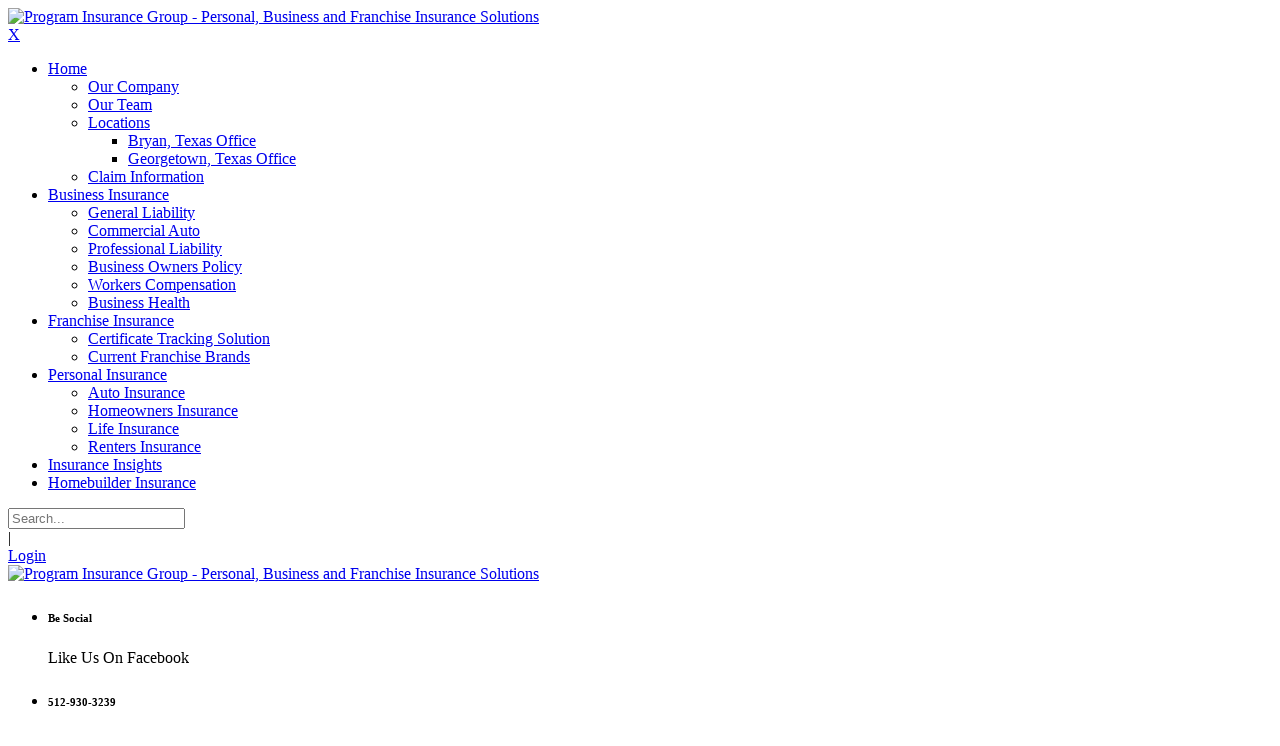

--- FILE ---
content_type: text/html; charset=utf-8
request_url: https://pigbcs.com/Insurance-Insights/ArticleID/39/Insurance-is-Boring-Until-You-Need-It
body_size: 30325
content:
<!DOCTYPE html>
<html  lang="en-US">
<head id="Head"><!-- Google Tag Manager -->
<script>(function(w,d,s,l,i){w[l]=w[l]||[];w[l].push({'gtm.start':
new Date().getTime(),event:'gtm.js'});var f=d.getElementsByTagName(s)[0],
j=d.createElement(s),dl=l!='dataLayer'?'&l='+l:'';j.async=true;j.src=
'https://www.googletagmanager.com/gtm.js?id='+i+dl;f.parentNode.insertBefore(j,f);
})(window,document,'script','dataLayer','GTM-PXC2L5S');</script>
<!-- End Google Tag Manager -->
<script src="https://ajax.googleapis.com/ajax/libs/jquery/1.12.4/jquery.min.js"></script>
<script src="https://maxcdn.bootstrapcdn.com/bootstrap/3.3.7/js/bootstrap.min.js"></script>
<script>
	$(document).ready(function(){
		$("#myModal").modal('show');
	});
</script>
<!--
<div class="alert alert-info fade in" style="text-align:center;">
<button aria-hidden="true" data-dismiss="alert" class="close" type="button">×</button>
<strong>Our Georgetown office location is moving! </strong>Starting July, we will be located at 4701 Williams Dr. Building 4 – near Simmer Down and Juan & Lupe’s Kitchen. Stop by to say hello and grab a bite to eat at these two delicious local restaurants!
</div>--><title>
	Insurance is Boring Until You Need It - Program Insurance Group - Personal, Business and Franchise Insurance Solutions > Insurance Insights
</title><meta id="MetaDescription" name="description" content="Tips on how small business owners should evaluate their insurance needs and the biggest mistakes people make when it comes to insurance." /><meta id="MetaKeywords" name="keywords" content="Insurance, Business Insurance, Insurance Mistakes, Franchise Insurance, Small Business" /><meta id="MetaRobots" name="robots" content="INDEX, FOLLOW" /><link href="/Resources/Shared/stylesheets/dnndefault/7.0.0/default.css?cdv=204" type="text/css" rel="stylesheet"/><link href="/Resources/Search/SearchSkinObjectPreview.css?cdv=204" type="text/css" rel="stylesheet"/><link href="/Portals/_default/skins/20064-unlimitedcolorspack-046/skin.css?cdv=204" type="text/css" rel="stylesheet"/><link href="/Portals/_default/skins/20064-unlimitedcolorspack-046/insidepage.css?cdv=204" type="text/css" rel="stylesheet"/><link href="/Portals/_default/Containers/20064-UnlimitedColorsPack-046/container.css?cdv=204" type="text/css" rel="stylesheet"/><link href="/Portals/0/portal.css?cdv=204" type="text/css" rel="stylesheet"/><link href="/DesktopModules/DNNGo_xBlog/Effects/Effect_09_ArticleList/Themes/XBD_Effect_09_Default/Style.css?cdv=204" type="text/css" rel="stylesheet"/><link href="/DesktopModules/DNNGo_xBlog/Effects/DashBoard_Archive/Themes/Archive_Default/Style.css?cdv=204" type="text/css" rel="stylesheet"/><link href="/DesktopModules/DNNGo_xBlog/Effects/DashBoard_Category/Themes/Category_Default/Style.css?cdv=204" type="text/css" rel="stylesheet"/><link href="/DesktopModules/DNNGo_xBlog/Skins/Small/Theme/Style.css?cdv=204" type="text/css" rel="stylesheet"/><link href="/DesktopModules/DNNGo_xBlog/Resource/css/font-icon.css?cdv=204" type="text/css" rel="stylesheet"/><link href="/DesktopModules/DNNGo_xBlog/SkinEffects/Effect_01_Carousel/Themes/Theme_Carousel_Default/Style.css?cdv=204" type="text/css" rel="stylesheet"/><link href="/DesktopModules/DNNGo_xBlog/SkinEffects/Effect_01_Carousel/css/lightbox.css?cdv=204" type="text/css" rel="stylesheet"/><link href="/Portals/0/home.css?cdv=204" type="text/css" rel="stylesheet"/><link href="https://fonts.googleapis.com/css?family=Open+Sans&amp;cdv=204" type="text/css" rel="stylesheet"/><link href="/DesktopModules/DNNGo_xPlugin/Resource/css/jquery.mmenu.css?cdv=204" type="text/css" rel="stylesheet"/><script src="/Resources/libraries/jQuery/03_05_01/jquery.js?cdv=204" type="text/javascript"></script><script src="/Resources/libraries/jQuery-Migrate/03_04_00/jquery-migrate.js?cdv=204" type="text/javascript"></script><script src="/Resources/libraries/jQuery-UI/01_13_02/jquery-ui.min.js?cdv=204" type="text/javascript"></script><link rel="canonical" href="https://pigbcs.com/Insurance-Insights/ArticleID/39/Insurance-is-Boring-Until-You-Need-It" /><!--[if LT IE 9]><link id="IE6Minus" rel="stylesheet" type="text/css" href="/Portals/_default/skins/20064-unlimitedcolorspack-046/ie.css" /><![endif]-->
<meta property="og:title" content="Insurance is Boring Until You Need It" />
<meta property="og:url" content="https://pigbcs.com/Insurance-Insights/ArticleID/39/Insurance-is-Boring-Until-You-Need-It" />
<meta property="og:type" content="article" />
<meta property="og:site_name" content="Program Insurance Group - Personal, Business and Franchise Insurance Solutions" />
<meta itemprop="ratingCount" content="3495" />
<meta property="og:description" content="Tips on how small business owners should evaluate their insurance needs and the biggest mistakes people make when it comes to insurance." />
<meta name="twitter:card" content="summary_large_image" />
<meta name="twitter:title" content="Insurance is Boring Until You Need It" />
<meta name="twitter:description" content="Tips on how small business owners should evaluate their insurance needs and the biggest mistakes people make when it comes to insurance." />
<link rel='SHORTCUT ICON' href='/Portals/0/favicon.ico?ver=8o6lWhWoZPma2lB0f41fig%3d%3d' type='image/x-icon' /><meta name="viewport" content="width=device-width, height=device-height, minimum-scale=1.0, maximum-scale=1.0" /><meta http-equiv="X-UA-Compatible" content="IE=edge" /></head>
<body id="Body">

    <form method="post" action="/Insurance-Insights/ArticleID/39/Insurance-is-Boring-Until-You-Need-It" id="Form" enctype="multipart/form-data">
<div class="aspNetHidden">
<input type="hidden" name="__EVENTTARGET" id="__EVENTTARGET" value="" />
<input type="hidden" name="__EVENTARGUMENT" id="__EVENTARGUMENT" value="" />
<input type="hidden" name="__VIEWSTATE" id="__VIEWSTATE" value="t/YFSA/elaKjWjQu+DagCtFP8jUGNEEvEFFJxBlRjIQ5vmgQaMk/H1c5QHSKO4God3imt4i/n8X0zk+h/Atun5WaEB+e/Q5G/TjJGnWk1bK7gjkvxBLmC+G9oWK6K4HVLOfcDy9x9LtBrKn3Nn9zL0o+jMQfaHXU1J2c1wW4Pxl/jysa9ITC42pv9KBakLD5xcr7fPIWrZZpoVQwvida2rswfsnSQQXflmzUvFiFcTz1+MRwhqkKbYDqFIQrhkl0cfPM0zH1ccqApluFBt7sbzfjtFEtIci+anwnTl6Cw6gEbxPm6AZDCPXJi0iAb2YnJoTwQwLJZQaKrDZpjHcoEeaksA14Ss1JYYCRTalncjqIyv4/5aaim1I4HXabtqPqxcJPkI1ba6n2kB7n7B57nvkSlTvh5GbQTc61mreHdeiCBA5RbYwKmCAfnstvZNCOd/azdQXKvAtgQ4Wi3uZrlqya+UX8su1ChhVjgxSViWBrXMInZflqxi7sBYQw3S5W7O8DEd/SMKBd9DjyaNPQ8lMQzBMNyt2+Db+/uDuY0ZxqwpHJlFSPTyL1PLm19Spk+BrZBuWmrW73lUMCM9QUxKkNesZcat0aZqaBH1dK/I2KYAG4dDAmuLIUEFCY5mTxOO3fu8AxA8HHPFN08ffQw5aA9uCn5+tFzXVOutNbfR+GahuE6u2WOEAIn3Xih4NBKnXzj8PfbyzoVvfdHLcY29KjeMTJnyB3u1pNcpGiSREDoimDFep8NOijJ/oKhD846LPkvSFmdNCoqd/OZ/pWs7wvLzVkfbuu1RgI9EAdpq0paU4gC2lmWMXaYtjlwzCinKh8f89fnveQM/HPI2Ju9eyU6MomsxHxOOE2DQVBQFyfVpa+yjUE4RisEhTpjimRIPPlmsUu+ZxwznpcAG9ijsgQ7tfjeNwXLjqyNqhJxiZrjEct0yKyzM1WpNDand0HpXDPVoah6RDHQhk23CphPmw//[base64]/KLAcKVIWQALVfoAsSHkA5GlmoJ1x6iCY3Zxpz7C956sWZYBbSlC0pxOEcGKTeZ/[base64]/O7HUEB4/s0W0uU7Z5ct2KA7Z8dfjif7cg5aWHD6yrrbLcksKl0LOAoV3yz4kCGmsGzB+MsiYfavsY/9Ckhiw9q0CRE2WVlotlMC49pJSWsrxx9Zlv+hl5POojqS6Ux3ktSmOPIMITkXOdd+ZPvXAGe6xBEVOUPkr0dcMsbrBfL8wBh3Ebd1iYh4iRdmnMxZX2ZK6czNjKdLaTD7QbCadLBL/XXgv1/lpVX3sUZXlgz1k5nGNXfTxCe8PYZapUOARAtgYNUtpAu8kyr7p88l1whTU1N0JhKAMceu2G+4bhx/oIGNL3c0PC/Qd0yAdgRvK/X1XKOfJVbCXigmpg48IQ5VFcgkxJ2Yj2TpOwSIbJQDUf/jhUq9aQ4f5qE0M9brLitm8TFoA/5AOYi5oNyuuwvixWrLNmFfveyAMlxsQrP88yW70+z+MGNi9Z8/t+Qz2fUyxmLfNUEDoG69GybYTwn79OutlpzOFZDt909jA29b4YSnj67D+++nPpkQvfnN+H52v687XLbiJaFcQ2BQYPKlE3AguqXj8YGVXl/8uqKb20pu1aoGvmG64ruuqfmBCQ7DGRUwjJ3KGsFgoE8GFvpn+i1fvARK1T/TKP8kZqgX59NLUrNV97KQR9kqsQ1qk5NLW3z1CFMytbg11JojXFgz8XrJIbzqMuvO2L06KwFH9jjp9mu877sV72FX0Y8OkaVs+m2+CM9Day9GaYXWAJxIanTC7ROcbk2AUX4psZqKeZL+PnGH1zk/HkLq9kAt+8c8wZQcpA8QgpFSGpc+xGxD0nNynh2eaQ7dMQvm640QtwdgQ5MoneCU8qybfaaWK92Dyso592mi7UjG65YQBfZRZk0jgeL/12f4EGyjEoxTP7ztzvibFFvPtBBYCmNRampUw6Z8hKwX9mRi4pBsRhE5PrJwXogPJ7+ohzBqvj8sVueKdBqN9y/dL/VVHZTafiGBFEdSs5pQlk807XKf/abt8KL8Vr1yRlnB7QBDXwWNvUDBFi5nk3KmyXE2m30d+9cJIwC/KfJ3fvjcUBKOblyl6S34K6HGfS2hiZeHWLQPy6bFs/ou7AN9MhAaerAOJremfR30MSbvdY+SdcplmL1/ItXAhv47KIZdUIAkgUF0uClX82CxKMGGEDJ0OnNor2lE0kKn87rgYwp8ngfv2qYldxGBejV0gvl+XKhdi5Z00jQSbNIP8jYrRmUTtYQbSXbypOxFaQTWo8H3GJ5UawB/tW7OcxevkJ8eIMn0BNBoAL0gM1/[base64]/R37Vzk/PNE7MQQdCmQ1HV6eaoZciB9KjkxAxH3V0uYaTeiRSavpkrf+mFTuOYDP2YiEBfwOqzOao9zWG76sCTdPeHrHK445F3hnTrtDKG7nYZ9WLSEX3amsivqVH69WaYfPVixHR6RuwH3L7ck+E+byLlohsLEpzmMmqv/vMNS+niFjcgnKYsoxYm58qQoXIo+S46jdt9q6oBHinlEeCkh2a2IShuCJaOgDKzfsQLOWGoMV3Hwt/SqIpJ9LRznOMuAhmECgr3hq1moFyIXo19SUDHVJd/7syILy/20TGeBHgOrnxU9FoM9PyEf1CfSp9Pu6icbPp9NE3oo1artaRmskU+WvcsQtMQ1cVjGyUdiKdp1dBXMIRlamjf8jXzEtlCkpP4SiMg4MARdlyvzGmCI3HSB47EP+hRyTkl/dUqjAcJRn6BagPWQ7XcvMdxanb9dN7IJCP/Ha74EhYOBqyxktm1PeaAuRrdIniQwXkMUKf3RvFJObHIZG2ia5CammWK6AVIIg3763Aue1v0lGuG89liNOHgQWorW78esMmKgv+rzMYOV642Ni/sTfKY0ebYZRDu3EAtmGifzs0BxcRV9TNgJzcr+80ydhxxaXJCyQNyH0rVZpjvdQbfHH3mnqjcT2PYjoz+8/b+1aHzfH1Aje7CvupK3er68UddHxjG56ITeV58P/9M1SRlvkHAhUNFc6rKGicKrORAzfcuz43QgHzTqF2ScJGd68SPb7lpo3oArReS5zsGF/xTAj86lfOpTMayJbbAoYmNmtbJxsbXZ3nFFGhqosIhya9PPerpf85uCg6ntdVSaMG4cfhiUn+g6ABYQzw/oNiGHpZ4BIJjLsAb1uvAy3waHTnSJaqxjxwVM/pKweMMVuTPo3jzX8ogx+118J1ojJFgUxtqueGkn2u6lcBAyRGIHZx+fJZl8dcpqxYvejslU9G/LRh1QiXZD9rRsUxHjeWJUnCxQdzWo5R6ZQe/XZO425M8LeqWd46kQczWU9Yg1imhtAGovoEoQ4kWSjx6BHFUhQbAMKeGnCSRj25SX9RzMZMyIxWX0bhrBG+9T7hujPvnAmZOg4soaGzM0c1vrDSyz300Ysw4b+RDxPTKPJCl+GwqoESzHzoGpqds7eqEHrYQC23SAJMCtHsbLxKOJB80/AyMjh/QX8+L0uQvPvSBjxDWwyXubZuNm9MaG6MgWAiVBZxpaTXcFUWhrTQj5EaEgCkemKuu0RgMjwAEtTqqWfH4JNjE2t/IiBmjf4k/KEKyaAVkHlBzJH43iIBuJZ1fFIXZ9IOVMg+b+svaG5Rit+9rgE56GCFqlbraJm/ETdTx4YsI7NsAa1achpJ57x0p/vqq5ukCkhpi5avv2cGhas7pfV2kOanCIFfhzYvgJsOc40wdQGftiK/EHBbPdR9oNvtyYmrpO6sQEnQzWbtqnEyhExB177V5MZg3G+lRUKXadX5qonXqhQdjrTJnPTa6iNXtIwHCYbJHkk1+lbtKEa99qBS6XdTC/oxWZymUx5uFzJTgjJLcMsOc4OxJj77ATkt/Z80WMub2CqP+FttIERD6iHLglWhOqgHel/uTKPFkJzkC5oEBn+5HoEijmPDjjpcR1lK5clyo2db1FvEmlFPXFnuLz5soLnJz8YG/0bJX5VIqFBFFH8ovPfWxlRlogqnw3iqmT82FsKR1o3C8qm7I2hNiRya/xi2Qy2t/NsJlGPnUdCmJd1xs/d7BVkn9dRwlsQ99k4Z5UPAk88EvIA4F5r0zFqVvwVvBzo4nwhYyiCJL8xEjl+3PFZSpQJ5eDC6xd6DxlHxUUVB04ffFP5/XczVDtszoYpVknRXTtB04eqQYg9zL4/bASLNXxoGjULLDVUQ8D7tghztjnRWkWx1dLpNuZ3sump1vAiLvJ/1HxQK5D/KrH7f8iY0U2LY88y3VPFZbLEIq/pHSw/RyPHY+7yGEXTqvg3CGBlvScn/3CWGpDWRlk0eUl6dyWHJimVRJXzIZTWMXRyTcO09TGMgQDzyxnklLBB3ZNMKfXQbrQX7XcJ81hkIvBBrz0Bo0LvuJxG8RIMeyc5lcp5FkzJcEYJ8MGYnWIDXWO3vCGHkg0n2CPR+ta+ArFH5G/5KldrQoP5wktvRxRtlB/kLMxcBawxhtVukW0UPx0yrypND3IJEnlzntzdYx0Gw/a4TmF+a8mRzyGv7zVFj5tJgEDdWl7RuPdXyYqIRPErz4IRmHu8ZaRlUZUJwhcfk370oH1XR98KFtzfeeICF8e5sCd2Oz1W3lL2HzCfzkpZEqFgH4ZAQaA157/H7A1Zm2ZL/paEWMs+iN7D/BF7DjF1FHOdrq7sMbQFTmDYOcUPhVGAQYl8YQEeyCfDynL1+zo8o1Ubs5wwOIkli9KaHbyEsuObRNbwk7LbpDU+zvjrmvEJLAGE5faVacpYXGYvis0kBVRTSQfg9vybn63md/f1HvTbMAZW0vH9IuKfzynREuiRopRwgLLPRZ3/UXJ5sY0Q+RENYxOtmXZeCo0HSW7DfJ9vE2fZOxrP/2mXdrvky3fpmUmK6Zl61ov+MOadHSvNoNSLUTNXsQqr3E8pprX5iWgCE5zLHdhRr5jwoP3deQHGg8j0byabT0gqfTpKRnWzaFNY9sGJ0Jq4UYJvHL9ADlfrwKG23j0qoS3dBaSeBaVCS7FqQJChD+g6SZZdsdHh3d4CAO0L3nYNJE5e4f/MNqBfSpnNefB/Kghpvw52PfVbDkDAJkuTylRJEVY7P6q8/1emcGw9LjJ8yopca8u+wEOH3PyjJZOn/8ptf+o37pPjMpQbAIzTalBuinLMoBIKAvkofTOnVnUcd0vEvf2/c+/gOIc4DR2DFdEKM8d5gdDHzp0oald9mYxVxnYSg3jYjh13FB0vFYjFKZ8cwGt7ZvN5BAe1wRfK063pL8S2IMEEHHXEyAUqjAFBtcVVCIQUVbq6INOzuui775nWimOQLn9nc9QKbJRt3jUfOQV9CXfn1MBJE8ZXBQ4wqmVYdvjei/DMep1D8H06HEAH/[base64]/[base64]/KyWjLZIC7HitsuvqJ6qg+Z1wPgbvDGNHfMNW/9WDjaDF1efCoryxKw2fURo52GIUHfi3LaF75GSg4ERXpLil4aV/j55Ry7e7ZSET5Jb+1C8p4eN1rLSUan1XSRLu6e+sxBDtgFBd56mplibWfmlwL6UUO74B/urV5qyijrvIssN+1NaG1/f7DMmfqzVqD7VmK/luzNIaIBp8cz81BjLcyTTtk26kClBqgTZyK8tSfeFrbz8q8cd6VNhN49HE5TAk0i0RI6mDknj+bv+H81UxeiciSPLaZzC718XO3BdRtKr7cHHZP2Ra5kr7MZlQXpXZsc/4B/yn7BgTV6YG7swR71OpLF99wzHuIZVdlmodQvOEikGOhR3hsPOI2KeLB3vrQxVXjJ+VCPAL1XbSggzOmNUIhXXUYJX45kUAbSvvVVGpDyvy4T6CHsM/3jflHHZDedYIqeVj+wcdYWeiUHEKBNZ/vLeA5Z1txyKvUqNtdfxLDv7a75Lm9uvVyTHE9rjM6DanowscdipSi46dwLWAhImR/3p3NjHs/GMeb6Ab/S0yHX7Ju93nIQNK0VJDtIIYvUXtS4L7Kb46/kGo53eOCFLaVzNWYPFnV8AvfbjXdQub4xhzJyWe9ZEc10oc/eOOKY3yr4zpnjs6b3z3t6kic4SEe1qv/5Np8y+uCwo0w3m5FK7ghjY64/zVkmH/rJfFEprMdUoacc2b9CkaBOBv4M0Iwf3bkyQSSdlnbZ/c1iZaFAyFc09zuWIYr1b3b9GFLv3R5zsa5ydxPlv6nmb8bt1ZC4MzJZzFwDL1X7Bk2Qlg0TLyM1SpnPdn6UqgYuG1bNQ75AzEeHdXV+4hmzOK0ij/+rtfoI0qtFpTRH/mBF1jPwbO14UuWl4IA121+2xerjYRvi/sx+lCpUfr8IWs2WwhvK0dibdSzHDOGpCE2zZj2mhuLdWQ0P7CFhCyHAOBf1ny/Rwb6VUUn2oLpMJrp6tfyg2lfvfu48sEvehY2WBSttpOSAmvGXusY7n5bsExLgMwQ/WDhfGlh8FOa9ahxUHOADZ8m6EEZwtib3M+LilofW5+5Mh8nSb7bczT0+2irpsLV/gJOfdw5wwFYylcb+lSGjLeO9MkpVbIHzgxp9Gq+eC80i/RJ6UDtwP2ppDsthAPKi0zNIlQ3cqqHAZJAyW2MpXStybZ5cULwz+q5GivyGSx8ZUvEb70EqpZFAHFIvbpgT2K20FfhEb/SBikUpnxZq31sAemOn19edyndVvXQC1CAxD/sxtx/QBYeFt2amrPnpa3Azu6+f4v9thQUMwfl77l7LQXWUMHZICtHxgT7zdqQxqroc3p7nOPI/[base64]/AoV2DYjVxc8FqMyJ2qd/KszwlYFwmSxeQRc6Rd2wP9Bn0UyWOqDoUMWFlSi070HFhdJps9uYnEnC7hitsXtahKJNav2t/pTFAct9u1aGwNcRperYlpWM8PIMmqdSQgE++kiivHQeomBP9eqpz5y5K8SvltiSHMBe8lh1HVyQ1Io9giO9kTBrr/RJLzj+UUT6ELGouOvSF/sBGcSKHtU7jsBb32Ui7IaWEndY/vjh2D0vnkH+IjYWFTBgl9qCnfPdtaCagAfxTE/IqREmcrGFilgFJx6a8ILA7GPz7OBGOPQggLWBagv4b9NqliptQTqqS8qnpfeBeQsUn6V7ce5UGD4L3cDurgHvrYQ6S3B7+DpDm8mqqii5HwFn4uwCgQvqeh82MRQCRZwFLdKaiwh58K41I6PKf+WwV0CYWHCzxZl/NtJx1JFResIb7/nlyBjcAmA0bxTzi6qYiNz1OjvpYcAEFEW/DhbhGu5RoPr6iN1+5ontjua7oL1NE5RKqiQwelfxRdMp2u+mPy9Kv+Hv43kbaB73pu1wbMEEKcOdxWrRCMHsjpyX4Eofot62pUr0i+u+uYi4H6Mz63V4UUMhaBEyVYUSe6HKcg6DypDS1UruN+HQvKO7ZOaush/+s226xXpKVdjh/jYJdcd1mq/cg78WlcsN+6JWwDG82Xs4mBSwyKCN9PXACBf0N8bF52Y+SovcXo5bKFY7OIDt3M9hUUXL4OyVcuPkXLWWkapTlPVTQA6maVnd6fN/NOoiUpkW2lF/CaH9glP1hY0E2ECCIe1gIXTh/N6XFS0wlds0Jcvmr/4rr7Whyta0MHCOYTDhxgTr8Xeh6zA7owqXcL2M8cwEXmAqLNbHr1f3e9Zt4e1NSw9kIes5+mY75MJ20VpN4KWPsjyU/1KHh/NeZk1Zm3c7auD+y2l8ddxCm8PMLOXEwKHm9N4S236YlSVQBBfcXbRQFZZC+VIAaWXzEC0BmgHkY8iop8HsFCqX3ldXtIaKbWd2nJwEcHJnxEqUW9swten3RmSJ5uqi5hwyWIn5ytBQwXmwFMSKf8u/S597PLbydiR68d8IE/[base64]/zanrg9PteV8iONIozNvyFhddAlDGOBXnjq1ghhUWQHsp+dnVuzqOWmnOLpiMaAVVyFcdNcHhx5sg+TPts1LjYABdD0OcUEX956/v7ieU5QIuIAaaCOGABImzeSsnxMvgRw9HJKa/dXX8tJdy3T2uYGVAv5EEXRD4pMfOL320Y7/nEhpx5FcHYqPUdqwyYhuveakf4QuXlz/nMxp8Klj+dGGZk+DfRpPfZp0uHw+HfnJp5pgwL+yC8/xAaswWkPqtgmDfNSCrsndZP/eGiCWJO727Mfvk4BLtWHIr19iC5BszI+hrL4IhL3KUvj9TYLSEPw6CjtwlwAV5jtGSPEX0/mkLzg7lnuM9aV6ZUBJ9bDQjc0L46GYHTTnPxfEfgvZOv2Ry4Hui1KshCkUOxvDzUT1HI3itZo4PzngEBpfPL7r4pP42ELU/2hpMQnlD9+0Ap29tdTPUheuWaiNb/BQTYEEFc1AKdMbg7K/SpDketSzuViN3Ie4zi4o5Mam9kMKoJlnnAIDX8rZl/LNkWQsXPYTxoQlJCZqL3nWyLvknopApJZMDjekq4nnZ9wl2aPphwts0LgEzAeJ4QzM5RO1ropY4GdQXHePKs0+E0SEB62+KNBlhXEXePJD6pekQZaBKLpj12vG9mrRxcnGrDYHg71Ljr/1rDLM5W+V4BVhtYzA6ipzuDAgqpeX0Z2izMyzy24z4WwMJPJswc54zkHErDUh8vuzhoC+zYEw6VNrdHIVthDR3JjtmEPYGquSXAeK39rzFQNsyG9xC2IMEHWfFynM9k1SXffCsXiM2bBZxGCFZyhWgx/6Iu1FClJJihFcsy6xR3t/WDVe798/DTozpRspT/pusM0lAgyIEpr9ffUjkQK3eyeAkd1WyxXNQH56QpFcharFdn7q8MvtRAI+Fj8PHzFcOp3TNTl1kKm1aDLegS2QVQclEnjez+GVW5FZtpVc4JCbYwXMieghhOifhZjgkt4GLCt0zsT/b0rdKK9kP+te7bjRdLvXmoX/Yfzdf8zeanVQr4Jqh910oS27d39u5f57K/ncIYx8B5KHcVbuaZ9Rves9kuI3dzX7iUUbfWpIPDxruwcKs3AJwLTbkJtmxagN3zrlLIzKzroEOreYRQIXFgTi0PWtdG1wKeyxEqimJAuLvr3M3rqOb1jhT27xJKsO2p+J8yxeA49kH1iaBgUrAwdMX54m8JOkaOsuSavXh5hkxhEmNfJASj2bGJ/1gdW66BJijTl5sMiz+de9bxIehNj+iikz+vQdE8CEABwPd/K5VfdLBmyQFQ6cx9oeFSLlp2mOoLj8CNz8+wu5Q9dgsctTRNGnC2O9NQh135dEkx7AF7b2ZDh5gihqKnjK6ji/EStsQyIXUNWZS/HzXosDc98ztTisH4wSAKICvSPppoSncGCMcl7RzbvsfJ+P2QAOsW2iKkkglsdDmgrMXfGcSZdtYTyxfk6N6/9F2e+1IEyzuxa/sAp4aP5y+740NnKFLAE5CvX7NLme0axUojz56/G7H258z1qKzTJKVaA/MtNnB2DCNdKMgqTdH96Kk1O3MWtUx/7emH/T3Nsb9EjlU6csj4bMgfP21Ug39eQdO6DogOC6PlC5WNqudc/6bbw49L1iNdtRmBsoVnBIv8ZjidyGYDBCB1dhpjVkuEgtXdeD5XERiRUGGLRwVgjHhq1ORNtGsm0PHodfOqX7zHz2n5NkWm222Y+JRQjH4fFej6WJ84sKqqsPdroG6onR1UfofEUwgKuj2TO/4gCH5Dmbd9nCPK1H71IUrAaoWKqE1n1M6AS8LzmF25fMyxohrDARevgTHoH3QsDzo7COLtJl1k5eM9Vg8RP5AFFG7W59zX8vX3lL40186JJgbk3hI1PMVqVmzvyTSpI6YsEBmyMoPZl7OuHzLkxc+T3/lzLbxU0xeDoK0VCU43mHt/0p0pxHMNymXR2KBqfMKRnv/H5pAYgqKTQwdh4O/jtlxnHyp/jG+r6Zuz1mF5OKLfRvnI4TqZoisnG2DwYip1kXaHs9nyXuIg2XXMQWVb2VkbSaSoOC+eh15EJ3MhgYA6ersPZCfCF0q9dLh9iFImtnrYzPwKRt52UrqNZub/LQu1XCwcQpN/RsSuJ5FILHT5c0HdAdL/OR8Ntj6ULE3xCBoINFyt4cltoY/y+bQjRRrvue8eo1y8g915q3c8yP8TQQ5xFKcS1/18e7azXSnvkpsLYnUE8LnBW5YmqHclXgdqgKi9LKohZ21Uhqw+nwDYF5+nps4O7zt6QYP+fn9i/32W4RxZA1yGtGyGT+Ekv72Ydfqc4kVOd7XSudkEittykqXobTloYawjio01NTizNkQGs4vSMb9pT+hkg2xA+/EqY2hkuWNPwAMyZjjOdT4giDAFPPiump2TLG23aWx5jPCCn3p5Fv5a1NFaSsYzfOlzlE2ZuCOhEjpzoYH3rROS6/8RyXqnGW72pw2vHSQHt4SVS2q3sVrrB4cmToT19FfRzkWnz8QWJWNHwSWH1TxESoQpBNYt4RmkiJ0tMv2vuFIUGRPZBHsQ0UXt+1W5/3G5RmvYcl8LCDOa5gKykrHSQMVFNM6Lt38WSPYBKHbfn3wc4tKCjMsM4QVupSP+ZNmLXojO2PyZqLth2/3yX32tNTMM32A0SDhkPDUzAMhJvDhVRLRa0SqxL7I3wyO0Y1Ohci1oUd+MMRJIW4hMCNXOfeRCil5hYKK1B645X51GEIMQQSd0wrhJBQyYq7S8NTIz2QVy2ZdvilQDF7S/0Pf/ioGQb2pHEKF2oy4i3kT9ox5zVEIrJ992ugcgd2RaDa7kNyRFocG6IIW/hGFKitctn/97cOJChfqSXu2Y0XRkAduGZlADkXLzCNKmpgewfQJGjnJec8kV1OzzErDRpP4KyQp1Jdo6mfb8tWNcezKqSppn9W1ATe3/iI3X+s2HHGrmqpCg3obKtat1GPqkHICaXlEPhAV5ouPYRbZsV0HnlurKYQFWBJlXe4MUaLkzs2W9ESd9E197roBPflJkWS+jmqlljC5ejQdabJr1bFBn3CRhRgObcr/U0j+g1IvKAkmkRZ3LOrQm/7SSKoeIlKOqJ5YIw7h7tUPOhXbsbF3iHpMClylCoP/jdnRzRhCEZ3imSGLgDfrMdRC1tdiXSkeu3oMNeJyL+Pbi7tchWvq758ov++vNmjcQKosmfqX8WvbiLbLdi8WPwtaZ1icglLOUlrcDtZxbhLkNJ2FoE1hW5+bD/bRMnwdcoKEHj8s/yByjenWLLjGrhWjEuz0uJtyoiEdc7vZFz96pxOsWcAvQboMLp7jQxIWOXJL9TJa35tTTSJePY1P1AfDXavUv+CWzWa7x6bfNk/+JRljFbxMy8z/GWLgmQl0PA7saNFtE5AnBnk3AIhID2zwe3ehE+9JnWaYnXbFwEfz3g9PYxmpR2+uD6hO/[base64]/Giu4LY1mzOka0Ep5F8HKrstHcArsCoj7+/rElt1yg1TXY0TNJMyDXjCWLaG/7laHjKtUNEuvp5FJKt6eH5OMg08mQzOpz7PSh0qbBJ2CGtQrTviI6CZqv21DjMgYW/oBCgecO7sqz5Dnz6fij6T3akjRLkd6nxnn4ui3YWR2vw/iDMxSZ8XQi4VNazwdKZNNsJjEEe147UzLkTxnrGcBcqtaHE7LrpoxgvPZdcrXMO0PfeK58gLFeXqstlylfUJI2nQbuOcLDBRehQ+1qs9OftB6/BPId9DvINTM1su7JWUXTZwg+JzZvaMDRtb0cKNaJAHiksHNYHU3xauphEiUldFzE3imipBPZ9I9hVJZbj6or3HT4DsJxKOkKXhFJeLZGsoxrCK6hf0pWD3h4MecjGUzY8/EvI5ZjQNi/Fkz1Sq/7qXbAsNuv3yD1x6qJqkPmDwEwfiUuwz/Gy/baDwiDKoObzmcm9tYS34zEbJGzHF/kEzJedBUU2TomfLM6o+esujrV8TJiNDW6UdCJplSHuF6DhqIqPy58Voa7EHc4H1oLULOSdDjKzDv0AvY3UFCC/WhxofcbrOCeW9DQu0pXIZiJAaqUds0Q5lUPseIxOhHiUFnELSwvQR2Szb3IeWDVMHv4b8Cyrv04/7gNk++6cMSoI/cNxy2i6lD/C+kljSMTEMoKi1hW6wlRMM4uTObGHefJrykqSoi2rhSBLmb7eqhUUiqOhcUcuQ/XrfyKb0LhNCHgfkTeRfw2VxrYkqhGjvk7rU3bJVW829JplEtwRWOmMfDj/z9YJ+k/Oih+fVJ6J0fOIlcTZSwX2gS1pI527OgszX6zTkAmxiAsu4qBAEkt9YWx1Z92QqyZDiYG+fYNI8bw8WM45h1D2yIT+C6d1uGiUcPcuClMybNL58rxlTDMIrRTmr1RHWt/m8apu3vl20Z9QdfeWn7PujtqKkV5TMQqcjdTZ7IoTnfHOgs5YG37kAM94+7q/[base64]/i5YnkJ4eSKLF8CkFl5gz+r9E026E8pXT9UIuY7khaPvIXFfXvScGZWvSetmJQj81TZuoHMBctPCXBGY4npQgaPchezTqZTWKR+jpB39AAX/VPWxY3c4RodBCqdAsoNbICakJ7R067KeQ2KCUWwseMDGChx8qNTVMft9Fr0Dd7Z4ErnvejbmxSol7OGtLABvNROMKnmF3LHlH1xe6jInrxeKydU00/KebEjrhNp7ux6u3b69aNIXZjNfJi+Xwd/6blgFu/sOz3ySE+HIdq/6Gw+VliO0qkEnmbBvAL3uwBymSF3R2fOIZonihjWntRBPqirWrSvrTbiA76+wGNDIxGm2BP0IAdJQdH3VTszvaxSZGibq/zZmusapYGW2wi7OaLQRt4otCc4pgL0a30JUuZsB/7HoICfQh7uLT4XVOciVJY7sd+xjBksTBLF3Cixt59qzBD3uOPzPylU9ZoxYuOtjJwvLS/cb0925YZzA7PkoOtmlTNrERpSbXAv8pi96ttq/fdp/GPV/NSGUmwE5DQEfT+J/vu6fQuAu9RKYj7vKGJ6LQiG1lxoG6QEacqk6g9oflafLH6vosjRLfiRhgEnVPbnKxiQc9rDgNUTOe2nV6sKIfLRaIrL7jgUbBCR/v+dLmOg+tc8SEw4edvWpO76HMjN8Pn4HQFBCP8r8mBRlpy9Ye2o5B6P0SsBYNhZfBZUl43oq/W2V5Blq8K/lOSBMwXwn5PdLDN1dAR9NO3PwZ5KSZd+/uDReIogOUO/nNCYI5dE1d2tNjT3TxVQqixJ2G3jxCO19aGkHuEd7RRRXBPWPVudgV1Dz17K4ezECSw0wGZo9Mq9xORJARN7z0la45ZMyO/KXdWjAEwGdphDyS2Q3DmMojiUAZ0BLAls37ax1oVQRpJXSVtMk4C6zid6EdX1/sOeBEDcgvrrs4z08nP5XcdeKO8DYVKFGBa4b0qVoy8DexSNyXnxKej7KXMNVLkFhiijO1DINd1je0Qr9KgS3zlGdYLreHwuxlFfWLGkZKIvgUfXRB9B5lcBY6LuWy3wChYvJ3/q7DSUGTQjXR34rPF4aV/orUyo/ChLfDV1Mq4+PBF7IgtBq7NaT0Ri64RZwTqkSYyqPSnraAX1+wRtadXyXvq2JETh8ijsFb1TRSjrXVmC/dm4tJkburZG2H6clZeuCEJGYBdB4CTVpG2QEgWeT5hSXBk6H/m6tk//G2lSComtF6+9ZjtuYXArp3iJXT0TTiVP9pH61fj+E5ddhA=" />
</div>

<script type="text/javascript">
//<![CDATA[
var theForm = document.forms['Form'];
if (!theForm) {
    theForm = document.Form;
}
function __doPostBack(eventTarget, eventArgument) {
    if (!theForm.onsubmit || (theForm.onsubmit() != false)) {
        theForm.__EVENTTARGET.value = eventTarget;
        theForm.__EVENTARGUMENT.value = eventArgument;
        theForm.submit();
    }
}
//]]>
</script>


<script src="/WebResource.axd?d=pynGkmcFUV0N2xmnQxUMY-hWSAnAS6YznYKp7zFLp9ORwJlbXSWnHaoOYKc1&amp;t=638901346200000000" type="text/javascript"></script>


<script src="https://s7.addthis.com/js/300/addthis_widget.js#pubid=ra-4fe035a622be51f0" type="text/javascript"></script>
<script src="/ScriptResource.axd?d=NJmAwtEo3IrRtn8fbmxO8muSR8fOQuaN9jFLHq3sVlbT5y6guQnNGWoUTvY5Zl3QseUKp9HTjDwPw3E-KkRzl9YkyHU0XGNP62SwtZNt9ZI5-1Hb9CYV1Ak4QFRLEituZDrYPg2&amp;t=345ad968" type="text/javascript"></script>
<script src="/ScriptResource.axd?d=dwY9oWetJoLU99RtO0T1REQhZ63ofkNZj68tEDRoZ8KvKs_dfVEQImfxBinSsQM2_wTmT5KrTepTYrmNgKM5BwMu3QqdGxa5coDg-sGrWRe7N63XnSoutHN1Ji9EYo-XeUo9CSav0s346tzv0&amp;t=345ad968" type="text/javascript"></script>
<div class="aspNetHidden">

	<input type="hidden" name="__VIEWSTATEGENERATOR" id="__VIEWSTATEGENERATOR" value="CA0B0334" />
	<input type="hidden" name="__VIEWSTATEENCRYPTED" id="__VIEWSTATEENCRYPTED" value="" />
	<input type="hidden" name="__EVENTVALIDATION" id="__EVENTVALIDATION" value="LU+gEgfP7fWnkc4471yQzW0aeEBKvOBFL4slnSVFejpNdo4Y69HzGiRpZJFqmkVmig8GRm1U5/FPk/ZeKpLiXfHEfj9Cz65Esvdxb/IbLuN4dsr7bMW0itmSPE1XR2a4aYAHgE1YyTgMX+y+plzYuyMrofUEowuQMrP1NWXfi3rL8FHfq8bYHDc/it8+rcT5qMtpKyvEEPir/EvAR7d8bEztHLWwMbK+ZrLRIqsD8IqpIN2pbX9v80q/o8utqM3lBwxTTYuSBc6FBXtNv7jasZV6wmDfILkUWrxGqJZUwIUaj0MMn165yHpV6047TBKhI/Zrnw==" />
</div><script src="/js/dnn.js?cdv=204" type="text/javascript"></script><script src="/js/dnn.modalpopup.js?cdv=204" type="text/javascript"></script><script src="/DesktopModules/DNNGo_xBlog/Resource/js/jquery.validationEngine-en.js?cdv=204" type="text/javascript"></script><script src="/DesktopModules/DNNGo_xBlog/Resource/js/jquery.validationEngine.js?cdv=204" type="text/javascript"></script><script src="/DesktopModules/DNNGo_xBlog/Skins/Small/js/skin.js?cdv=204" type="text/javascript"></script><script src="/DesktopModules/DNNGo_xBlog/Skins/Small/js/slick.min.js?cdv=204" type="text/javascript"></script><script src="/DesktopModules/DNNGo_xBlog/SkinEffects/Effect_01_Carousel/js/lightbox.js?cdv=204" type="text/javascript"></script><script src="/js/dnncore.js?cdv=204" type="text/javascript"></script><script src="/DesktopModules/DNNGo_xPlugin/Resource/js/dnngo-xplugin.js?cdv=204" type="text/javascript"></script><script src="/Resources/Search/SearchSkinObjectPreview.js?cdv=204" type="text/javascript"></script><script src="/js/dnn.servicesframework.js?cdv=204" type="text/javascript"></script>
<script type="text/javascript">
//<![CDATA[
Sys.WebForms.PageRequestManager._initialize('ScriptManager', 'Form', [], [], [], 90, '');
//]]>
</script>

        
        
        <!-- Google Tag Manager (noscript) -->
<noscript><iframe src="https://www.googletagmanager.com/ns.html?id=GTM-PXC2L5S"
height="0" width="0" style="display:none;visibility:hidden"></iframe></noscript>
<!-- End Google Tag Manager (noscript) -->


 


<!--[if lt IE 9]>
<script src="https://html5shim.googlecode.com/svn/trunk/html5.js"></script>
<![endif]-->
<script type="text/javascript" src="https://maps.google.com/maps/api/js?sensor=false"></script> 
<div class="hidden-xs  "> 
<!-- header7 --> 

<!-- header7 End --> 
</div>
<div class="body_bg">  <div id="dnn_wrapper">
    <div class="wrapper">
      <!-- mobile header --> 
          <header class="visible-xs mobile_main  ">
        <div class="head_mid dnn_layout">
          <div class="clearfix mobilep header_element">
            <div class="dnn_logo  ">
              <a id="dnn_dnnLOGO3_hypLogo" title="Program Insurance Group - Personal, Business and Franchise Insurance Solutions" aria-label="Program Insurance Group - Personal, Business and Franchise Insurance Solutions" href="https://pigbcs.com/"><img id="dnn_dnnLOGO3_imgLogo" src="/Portals/0/Program%20Insurance%20Group%20logo%20-%20Medium.png?ver=ZHqs1k6GrZ5ctxenICcOCA%3d%3d" alt="Program Insurance Group - Personal, Business and Franchise Insurance Solutions" style="border-width:0px;" /></a>
            </div>
            <div class="mobilep_top"> 
              <!-- <div class="icon mobile_icon"><span class="glyphicons glyph-list"></span></div>
              <div id="mobile_menu" class="element_box">              
              </div>-->
              <div class="mobile_icon">
                
<a href="#gomenud0293e7e00" class="mobilemenu_close">X</a>
<div id="gomenud0293e7e00" class="mobile_menu ">
    <ul  class="menu_list"><li class="dir   first-item Item-1 "><a href="https://pigbcs.com/"   title="Home"  ><span>Home</span></a><ul><li class="   first-item SunItem-1 "><a href="https://pigbcs.com/Home/Our-Company"   title="Our Company"  ><span>Our Company</span></a></li><li class="   SunItem-2 "><a href="https://pigbcs.com/Home/Our-Team"   title="Our Team"  ><span>Our Team</span></a></li><li class="dir   SunItem-3 "><a href="https://pigbcs.com/Home/Locations"   title="Locations"  ><span>Locations</span></a><ul><li class="   first-item SunItem-1 "><a href="https://pigbcs.com/Home/Locations/Bryan-Texas-Office"   title="Bryan, Texas Office"  ><span>Bryan, Texas Office</span></a></li><li class="   last-item SunItem-2 "><a href="https://pigbcs.com/Home/Locations/Georgetown-Texas-Office"   title="Georgetown, Texas Office"  ><span>Georgetown, Texas Office</span></a></li></ul></li><li class="   last-item SunItem-4 "><a href="https://pigbcs.com/Home/Claim-Information"   title="Claim Information"  ><span>Claim Information</span></a></li></ul></li><li class="dir   Item-2 "><a href="https://pigbcs.com/Business-Insurance"   title="Business Insurance"  ><span>Business Insurance</span></a><ul><li class="   first-item SunItem-1 "><a href="https://pigbcs.com/Business-Insurance/General-Liability"   title="General Liability"  ><span>General Liability</span></a></li><li class="   SunItem-2 "><a href="https://pigbcs.com/Business-Insurance/Commercial-Auto"   title="Commercial Auto"  ><span>Commercial Auto</span></a></li><li class="   SunItem-3 "><a href="https://pigbcs.com/Business-Insurance/Professional-Liability"   title="Professional Liability"  ><span>Professional Liability</span></a></li><li class="   SunItem-4 "><a href="https://pigbcs.com/Business-Insurance/Business-Owners-Policy"   title="Business Owners Policy"  ><span>Business Owners Policy</span></a></li><li class="   SunItem-5 "><a href="https://pigbcs.com/Business-Insurance/Workers-Compensation"   title="Workers Compensation"  ><span>Workers Compensation</span></a></li><li class="   last-item SunItem-6 "><a href="https://pigbcs.com/Business-Insurance/Business-Health"   title="Business Health"  ><span>Business Health</span></a></li></ul></li><li class="dir   Item-3 "><a href="https://pigbcs.com/Franchise-Insurance"   title="Franchise Insurance"  ><span>Franchise Insurance</span></a><ul><li class="   first-item SunItem-1 "><a href="https://pigbcs.com/Franchise-Insurance/Certificate-Tracking-Solution"   title="Certificate Tracking Solution"  ><span>Certificate Tracking Solution</span></a></li><li class="   last-item SunItem-2 "><a href="https://pigbcs.com/Franchise-Insurance/Current-Franchise-Brands"   title="Current Franchise Brands"  ><span>Current Franchise Brands</span></a></li></ul></li><li class="dir   Item-4 "><a href="https://pigbcs.com/Personal-Insurance"   title="Personal Insurance"  ><span>Personal Insurance</span></a><ul><li class="   first-item SunItem-1 "><a href="https://pigbcs.com/Personal-Insurance/Auto-Insurance"   title="Auto Insurance"  ><span>Auto Insurance</span></a></li><li class="   SunItem-2 "><a href="https://pigbcs.com/Personal-Insurance/Homeowners-Insurance"   title="Homeowners Insurance"  ><span>Homeowners Insurance</span></a></li><li class="   SunItem-3 "><a href="https://pigbcs.com/Personal-Insurance/Life-Insurance"   title="Life Insurance"  ><span>Life Insurance</span></a></li><li class="   last-item SunItem-4 "><a href="https://pigbcs.com/Personal-Insurance/Renters-Insurance"   title="Renters Insurance"  ><span>Renters Insurance</span></a></li></ul></li><li class="  current  Item-5  mm-selected"><a href="https://pigbcs.com/Insurance-Insights" class="acurrent"  title="Insurance Insights"  ><span>Insurance Insights</span></a></li><li class="   last-item Item-6 "><a href="https://pigbcs.com/Homebuilder-Insurance"   title="Homebuilder Insurance"  ><span>Homebuilder Insurance</span></a></li></ul>
</div>
 
 <script type="text/javascript">
     jQuery(document).ready(function ($) {


		 $('#gomenud0293e7e00').find(".dir.mm-selected").removeClass("mm-selected").parent().parent().addClass("mm-selected")
		 
         $('#gomenud0293e7e00').mobile_menu({
             slidingSubmenus: true,
             counters: true,
             navbartitle: "Menu",
             headerbox: ".menu_header",
             footerbox: ".menu_footer"			 
         });
		 
		  $('#gomenud0293e7e00').find("a[href='javascript:;']").on("click",function (e) {
			  e.preventDefault();
			  $(this).siblings(".mm-next").click();
		  })
     });
</script>


 
              </div>
            </div>
            <div class="search_ps  ">
              <div class="icon search_icon"><span class=" glyphicons glyph-search"></span></div>
              <div class="element_box searchBox" id="search">
                <span id="dnn_dnnSEARCH2_ClassicSearch">
    
    
    <span class="searchInputContainer" data-moreresults="See More Results" data-noresult="No Results Found">
        <input name="dnn$dnnSEARCH2$txtSearch" type="text" maxlength="255" size="20" id="dnn_dnnSEARCH2_txtSearch" class="NormalTextBox" aria-label="Search" autocomplete="off" placeholder="Search..." />
        <a class="dnnSearchBoxClearText" title="Clear search text"></a>
    </span>
    <a id="dnn_dnnSEARCH2_cmdSearch" class="search" href="javascript:__doPostBack(&#39;dnn$dnnSEARCH2$cmdSearch&#39;,&#39;&#39;)"> </a>
</span>


<script type="text/javascript">
    $(function() {
        if (typeof dnn != "undefined" && typeof dnn.searchSkinObject != "undefined") {
            var searchSkinObject = new dnn.searchSkinObject({
                delayTriggerAutoSearch : 400,
                minCharRequiredTriggerAutoSearch : 2,
                searchType: 'S',
                enableWildSearch: true,
                cultureCode: 'en-US',
                portalId: -1
                }
            );
            searchSkinObject.init();
            
            
            // attach classic search
            var siteBtn = $('#dnn_dnnSEARCH2_SiteRadioButton');
            var webBtn = $('#dnn_dnnSEARCH2_WebRadioButton');
            var clickHandler = function() {
                if (siteBtn.is(':checked')) searchSkinObject.settings.searchType = 'S';
                else searchSkinObject.settings.searchType = 'W';
            };
            siteBtn.on('change', clickHandler);
            webBtn.on('change', clickHandler);
            
            
        }
    });
</script>

              </div>
            </div>
            <div class="headp  ">
              <div class="icon login_icon"><span class=" glyphicons glyph-user"></span></div>
              <div class="element_box login">
                <div class="languageBox  ">
                  <div class="language-object" >


</div>
                </div>
                

                <span class="sep">|</span>
                
<div id="dnn_dnnLogin2_loginGroup" class="loginGroup">
    <a id="dnn_dnnLogin2_enhancedLoginLink" title="Login" class="LoginLink" rel="nofollow" onclick="return dnnModal.show(&#39;https://pigbcs.com/Login?returnurl=/Insurance-Insights/ArticleID/39/Insurance-is-Boring-Until-You-Need-It&amp;popUp=true&#39;,/*showReturn*/true,300,650,true,&#39;&#39;)" href="https://pigbcs.com/Login?returnurl=%2fInsurance-Insights%2fArticleID%2f39%2fInsurance-is-Boring-Until-You-Need-It">Login</a>
</div>
              </div>
            </div>
          </div>
          <div class="clear clearfix"></div>
          <div class="HeadPane_mobile"></div>
        </div>
      </header>





     <!-- mobile end --> 
      <div class="nav_main">
      	<div class="nav_mainshadow">
       <!-- header1~6 --> 
                  
            
            
            
            
            <!--header6-->
      <header class="hidden-xs headermain roll_menu  ">
        <div class="header6">
          <div class="head_top  ">
            <div class="head_mid clearfix dnn_layout">
              <div class="dnn_logo    ">
                <a id="dnn_dnnLOGO2_hypLogo" title="Program Insurance Group - Personal, Business and Franchise Insurance Solutions" aria-label="Program Insurance Group - Personal, Business and Franchise Insurance Solutions" href="https://pigbcs.com/"><img id="dnn_dnnLOGO2_imgLogo" src="/Portals/0/Program%20Insurance%20Group%20logo%20-%20Medium.png?ver=ZHqs1k6GrZ5ctxenICcOCA%3d%3d" alt="Program Insurance Group - Personal, Business and Franchise Insurance Solutions" style="border-width:0px;" /></a>
              </div>
              <div id="dnn_HeadPane" class="HeadPane  "><div class="DnnModule DnnModule-DNN_HTML DnnModule-486"><a name="486"></a>
<div class="White">
     <div id="dnn_ctr486_ContentPane" class="contentpane"><!-- Start_Module_486 --><div id="dnn_ctr486_ModuleContent" class="DNNModuleContent ModDNNHTMLC">
	<div id="dnn_ctr486_HtmlModule_lblContent" class="Normal">
	<ul class="home3topa clearfix">
 <li><a href="https://www.facebook.com/ProgramInsuranceGroupPIG" target="_blank"><span class="social social-facebook"></span></a>
 <h6>Be Social</h6>
 Like Us On Facebook</li>
 <li><a href="tel:5129303239"><span class="glyphicons glyph-earphone"></span></a>
 <h6>512-930-3239</h6>
 Call Us Today!</li>
</ul>

</div>

</div><!-- End_Module_486 --></div>
</div>












</div></div>
            </div>
          </div>
          <div class="head_nav  ">
            <div class="head_mid clearfix dnn_layout">
              <div class="dnn_menu">
                <div id="dnngo_megamenu">
                  
    <div class="dnngo_gomenu" id="dnngo_megamenu693ea1144e">
      
         <ul class="primary_structure">
 <li class="dir ">
<a href="https://pigbcs.com/"   title="Home"  ><span>Home</span></a>
 <div class="dnngo_menuslide">
 <ul class="dnngo_slide_menu ">
 <li class=" ">
<a href="https://pigbcs.com/Home/Our-Company"   title="Our Company"  ><span>Our Company</span></a>
</li>
 <li class=" ">
<a href="https://pigbcs.com/Home/Our-Team"   title="Our Team"  ><span>Our Team</span></a>
</li>
 <li class="dir ">
<a href="https://pigbcs.com/Home/Locations"   title="Locations"  ><span>Locations</span></a>
 <div class="dnngo_submenu">
 <ul>
 <li class=" ">
<a href="https://pigbcs.com/Home/Locations/Bryan-Texas-Office"   title="Bryan, Texas Office"  ><span>Bryan, Texas Office</span></a>
</li>
 <li class=" ">
<a href="https://pigbcs.com/Home/Locations/Georgetown-Texas-Office"   title="Georgetown, Texas Office"  ><span>Georgetown, Texas Office</span></a>
</li>
</ul>
</div>
</li>
 <li class=" ">
<a href="https://pigbcs.com/Home/Claim-Information"   title="Claim Information"  ><span>Claim Information</span></a>
</li>
</ul>
</div>
</li>
 <li class="dir ">
<a href="https://pigbcs.com/Business-Insurance"   title="Business Insurance"  ><span>Business Insurance</span></a>
 <div class="dnngo_menuslide">
 <ul class="dnngo_slide_menu ">
 <li class=" ">
<a href="https://pigbcs.com/Business-Insurance/General-Liability"   title="General Liability"  ><span>General Liability</span></a>
</li>
 <li class=" ">
<a href="https://pigbcs.com/Business-Insurance/Commercial-Auto"   title="Commercial Auto"  ><span>Commercial Auto</span></a>
</li>
 <li class=" ">
<a href="https://pigbcs.com/Business-Insurance/Professional-Liability"   title="Professional Liability"  ><span>Professional Liability</span></a>
</li>
 <li class=" ">
<a href="https://pigbcs.com/Business-Insurance/Business-Owners-Policy"   title="Business Owners Policy"  ><span>Business Owners Policy</span></a>
</li>
 <li class=" ">
<a href="https://pigbcs.com/Business-Insurance/Workers-Compensation"   title="Workers Compensation"  ><span>Workers Compensation</span></a>
</li>
 <li class=" ">
<a href="https://pigbcs.com/Business-Insurance/Business-Health"   title="Business Health"  ><span>Business Health</span></a>
</li>
</ul>
</div>
</li>
 <li class="dir ">
<a href="https://pigbcs.com/Franchise-Insurance"   title="Franchise Insurance"  ><span>Franchise Insurance</span></a>
 <div class="dnngo_menuslide">
 <ul class="dnngo_slide_menu ">
 <li class=" ">
<a href="https://pigbcs.com/Franchise-Insurance/Certificate-Tracking-Solution"   title="Certificate Tracking Solution"  ><span>Certificate Tracking Solution</span></a>
</li>
 <li class=" ">
<a href="https://pigbcs.com/Franchise-Insurance/Current-Franchise-Brands"   title="Current Franchise Brands"  ><span>Current Franchise Brands</span></a>
</li>
</ul>
</div>
</li>
 <li class="dir ">
<a href="https://pigbcs.com/Personal-Insurance"   title="Personal Insurance"  ><span>Personal Insurance</span></a>
 <div class="dnngo_menuslide">
 <ul class="dnngo_slide_menu ">
 <li class=" ">
<a href="https://pigbcs.com/Personal-Insurance/Auto-Insurance"   title="Auto Insurance"  ><span>Auto Insurance</span></a>
</li>
 <li class=" ">
<a href="https://pigbcs.com/Personal-Insurance/Homeowners-Insurance"   title="Homeowners Insurance"  ><span>Homeowners Insurance</span></a>
</li>
 <li class=" ">
<a href="https://pigbcs.com/Personal-Insurance/Life-Insurance"   title="Life Insurance"  ><span>Life Insurance</span></a>
</li>
 <li class=" ">
<a href="https://pigbcs.com/Personal-Insurance/Renters-Insurance"   title="Renters Insurance"  ><span>Renters Insurance</span></a>
</li>
</ul>
</div>
</li>
 <li class=" current">
<a href="https://pigbcs.com/Insurance-Insights"   title="Insurance Insights"  ><span>Insurance Insights</span></a>
</li>
 <li class=" ">
<a href="https://pigbcs.com/Homebuilder-Insurance"   title="Homebuilder Insurance"  ><span>Homebuilder Insurance</span></a>
</li>
</ul>

      
    </div>
    
    
<script type="text/javascript">
    jQuery(document).ready(function ($) {
        $("#dnngo_megamenu693ea1144e").dnngomegamenu({
            slide_speed: 200,
            delay_disappear: 500,
            popUp: "vertical",//level
			delay_show:150,
			direction:"ltr",//rtl ltr
			megamenuwidth:"box",//full box
			WidthBoxClassName:".dnn_layout"
        });
    });


	jQuery(document).ready(function () {
		jQuery("#dnngo_megamenu693ea1144e").has("ul").find(".dir > a").attr("aria-haspopup", "true");
	}); 

</script>
                </div>
                <div class="searchandlogin">
                  <div class="search_ps header_element  ">
                    <div class="icon search_icon"><span class=" glyphicons glyph-search"></span></div>
                    <div class="element_box searchBox" id="search">
                      <span id="dnn_dnnSEARCH1_ClassicSearch">
    
    
    <span class="searchInputContainer" data-moreresults="See More Results" data-noresult="No Results Found">
        <input name="dnn$dnnSEARCH1$txtSearch" type="text" maxlength="255" size="20" id="dnn_dnnSEARCH1_txtSearch" class="NormalTextBox" aria-label="Search" autocomplete="off" placeholder="Search..." />
        <a class="dnnSearchBoxClearText" title="Clear search text"></a>
    </span>
    <a id="dnn_dnnSEARCH1_cmdSearch" class="search" href="javascript:__doPostBack(&#39;dnn$dnnSEARCH1$cmdSearch&#39;,&#39;&#39;)"> </a>
</span>


<script type="text/javascript">
    $(function() {
        if (typeof dnn != "undefined" && typeof dnn.searchSkinObject != "undefined") {
            var searchSkinObject = new dnn.searchSkinObject({
                delayTriggerAutoSearch : 400,
                minCharRequiredTriggerAutoSearch : 2,
                searchType: 'S',
                enableWildSearch: true,
                cultureCode: 'en-US',
                portalId: -1
                }
            );
            searchSkinObject.init();
            
            
            // attach classic search
            var siteBtn = $('#dnn_dnnSEARCH1_SiteRadioButton');
            var webBtn = $('#dnn_dnnSEARCH1_WebRadioButton');
            var clickHandler = function() {
                if (siteBtn.is(':checked')) searchSkinObject.settings.searchType = 'S';
                else searchSkinObject.settings.searchType = 'W';
            };
            siteBtn.on('change', clickHandler);
            webBtn.on('change', clickHandler);
            
            
        }
    });
</script>

                    </div>
                  </div>
                  <div class="headp header_element  ">
                    <div class="icon login_icon"><span class=" glyphicons glyph-user"></span></div>
                    <div class="element_box login">
                      <div class="languageBox  ">
                        <div class="language-object" >


</div>
                      </div>
                      

                      <span class="sep">|</span>
                      
<div id="dnn_dnnLogin_loginGroup" class="loginGroup">
    <a id="dnn_dnnLogin_enhancedLoginLink" title="Login" class="LoginLink" rel="nofollow" onclick="return dnnModal.show(&#39;https://pigbcs.com/Login?returnurl=/Insurance-Insights/ArticleID/39/Insurance-is-Boring-Until-You-Need-It&amp;popUp=true&#39;,/*showReturn*/true,300,650,true,&#39;&#39;)" href="https://pigbcs.com/Login?returnurl=%2fInsurance-Insights%2fArticleID%2f39%2fInsurance-is-Boring-Until-You-Need-It">Login</a>
</div>
                    </div>
                  </div>
                </div>
              </div>
            </div>
          </div>
        </div>
      </header>
      <!-- header6 End --> 
      




     <!-- header1~6 end --> 
        <!-- breadcrumb  --> 
                     <!--Breadcrumb1-->
      <section class="bannertop  ">
      	<div class="dnn_layout">
        	<div class="bread_bg">
        	<div class="bread_current"><h1>Insurance Insights</h1></div>
      		<div id="dnn_HeadPaneB" class="HeadPaneB DNNEmptyPane"></div>
            </div>
        </div>
      </section>
	        <!--Breadcrumb1 End-->
      		                    




        <!-- breadcrumb end -->
      </div>
      	</div>
        <div class="homecontent_bg">
        <!-- content pane --> 
        <section id="dnn_content">
          <div id="dnn_Full_Screen_PaneA" class="Full_Screen_PaneA DNNEmptyPane"></div>
          <div class="dnn_layout">
            <div class="content_mid clearfix">
              <div class="pane_layout">
                <div class="row">
                  <div class="col-sm-12">
                    <div id="dnn_TopPane" class="TopPane"><div class="DnnModule DnnModule-DNN_HTML DnnModule-456"><a name="456"></a>


<div class="Container-20064-H1"> 

<!--Container Title-->
    <h1>
        <span id="dnn_ctr456_dnnTITLEH1_titleLabel" class="titleH1">Insurance Insights</span>



    </h1>
<!--Container Title End-->

<!--Container Content-->
    <div class="contentmain1">
    <div id="dnn_ctr456_ContentPane" class="contentpane"><!-- Start_Module_456 --><div id="dnn_ctr456_ModuleContent" class="DNNModuleContent ModDNNHTMLC">
	<div id="dnn_ctr456_HtmlModule_lblContent" class="Normal">
	<p>Welcome to the Program Insurance Group blog! Do you ever have an insurance question or wonder what you&rsquo;re even paying for, but don&rsquo;t want to spend hours searching the internet? We want to make insurance understandable, be your source for education, and explain common coverages. Check back often so you don&rsquo;t miss our latest insurance insights!</p>

</div>

</div><!-- End_Module_456 --></div>
</div>
<!--Container Content End-->


</div>
















</div></div>
                  </div>
                </div>
              </div>
            </div>
          </div>
          <div id="dnn_Full_Screen_PaneB" class="Full_Screen_PaneB DNNEmptyPane"></div>
          <div class="dnn_layout">
            <div class="content_mid clearfix">
              <div class="pane_layout">
                <div class="row">
                  <div class="col-sm-3">
                    <div id="dnn_RowOne_Grid3_Pane" class="RowOne_Grid3_Pane DNNEmptyPane"></div>
                  </div>
                  <div class="col-sm-9">
                    <div id="dnn_RowOne_Grid9_Pane" class="RowOne_Grid9_Pane DNNEmptyPane"></div>
                  </div>
                </div>
                <div class="row">
                  <div class="col-sm-4">
                    <div id="dnn_RowTwo_Grid4_Pane" class="RowTwo_Grid4_Pane DNNEmptyPane"></div>
                  </div>
                  <div class="col-sm-8">
                    <div id="dnn_RowTwo_Grid8_Pane" class="RowTwo_Grid8_Pane DNNEmptyPane"></div>
                  </div>
                </div>
                <div class="row">
                  <div class="col-sm-5">
                    <div id="dnn_RowThree_Grid5_Pane" class="RowThree_Grid5_Pane DNNEmptyPane"></div>
                  </div>
                  <div class="col-sm-7">
                    <div id="dnn_RowThree_Grid7_Pane" class="RowThree_Grid7_Pane DNNEmptyPane"></div>
                  </div>
                </div>
                <div class="row">
                  <div class="col-sm-6">
                    <div id="dnn_RowFour_Grid6_Pane1" class="RowFour_Grid6_Pane1 DNNEmptyPane"></div>
                  </div>
                  <div class="col-sm-6">
                    <div id="dnn_RowFour_Grid6_Pane2" class="RowFour_Grid6_Pane2 DNNEmptyPane"></div>
                  </div>
                </div>
                <div class="row">
                  <div class="col-sm-7">
                    <div id="dnn_RowFive_Grid7_Pane" class="RowFive_Grid7_Pane DNNEmptyPane"></div>
                  </div>
                  <div class="col-sm-5">
                    <div id="dnn_RowFive_Grid5_Pane" class="RowFive_Grid5_Pane DNNEmptyPane"></div>
                  </div>
                </div>
                <div class="row">
                  <div class="col-sm-8">
                    <div id="dnn_RowSix_Grid8_Pane" class="RowSix_Grid8_Pane"><div class="DnnModule DnnModule-DNNGoxBlog DnnModule-455"><a name="455"></a>


<div class="Container-20064-H1"> 

<!--Container Title-->
    <h1>
        <span id="dnn_ctr455_dnnTITLEH1_titleLabel" class="titleH1"> </span>



    </h1>
<!--Container Title End-->

<!--Container Content-->
    <div class="contentmain1">
    <div id="dnn_ctr455_ContentPane" class="contentpane"><!-- Start_Module_455 --><div id="dnn_ctr455_ModuleContent" class="DNNModuleContent ModDNNGoxBlogC">
	

<div id="dnn_ctr455_View_Index_plLicense">
		



<div class="validationEngineContainer form_div_455" >
    <input type="hidden" name="dnn$ctr455$View_Index$ctl00$hfVerifyEncrypt" id="dnn_ctr455_View_Index_ctl00_hfVerifyEncrypt" value="xdujc5ZTt+5cvGtgAGy97g==" />
<input type="hidden" name="dnn$ctr455$View_Index$ctl00$hfVerifyString" id="dnn_ctr455_View_Index_ctl00_hfVerifyString" value="dc6d2c7c84db" />

<input type="hidden" name="dnn$ctr455$View_Index$ctl00$hfReply_ID" id="dnn_ctr455_View_Index_ctl00_hfReply_ID" />
<input type="hidden" name="dnn$ctr455$View_Index$ctl00$hfReply_UserName" id="dnn_ctr455_View_Index_ctl00_hfReply_UserName" />


<script type="text/javascript">
    function Reply(name, id) 
    {
        jQuery("#dnn_ctr455_View_Index_ctl00_hfReply_UserName").val(name);
        jQuery("#dnn_ctr455_View_Index_ctl00_hfReply_ID").val(id);

        var box = jQuery("#CtlTextArea455");
        box.focus();
        box.val("@" + name + ": " + box.val());
    }
</script>





<style>
    :root{
      --blog-accent:#20a3fc
    }
  </style>

<div class="Classic blog-detail03" id="blog-detail455">
<div class="detail-gallery">
    </div>

<div class="detail-viewinfo ">
<h3 class="detail-title">
Insurance is Boring Until You Need It
</h3>

<div class="detail-info">
<span class="fa fa-clock-o"></span>08 Mar, 2021 <span class="sep">|</span>
  <span class="fa fa-sitemap"></span> <a href="https://pigbcs.com/Insurance-Insights/CategoryID/16" >Insurance Insights</a>, <a href="https://pigbcs.com/Insurance-Insights/CategoryID/17" >Business Insurance</a>, <a href="https://pigbcs.com/Insurance-Insights/CategoryID/19" >Franchise Insurance</a> <span class="sep">|</span>  <!--<span class="fa fa-heart"></span> 189 Likes <span class="sep">|</span>-->
 <span class="fa fa-eye"></span> View Counts (3495) <span class="sep">|</span><span class="fa fa-arrow-left"></span><a href="https://pigbcs.com/Insurance-Insights">Return</a><span class="sep">|</span>  
</div>
</div>

<div class="detail-description">
            <!-- News Content Begin-->
    <p>Check out our latest Podcast with Gordon Henry of <a href="https://winningonmainstreet.com">Winning on Main Street</a>, where we discuss commercial insurance and some mistakes owners might make in the buying process. </p>

<h1><a href="https://winningonmainstreet.com/episodes/insurance-is-boring-until-you-need-it-doug-groves">Insurance is Boring Until You Need It</a></h1>

<p> </p>

        <!-- News Content End-->
    
</div>
<p class="detail-sharing"><div class="addthis_toolbox addthis_default_style "  addthis:url="https://pigbcs.com/Insurance-Insights/ArticleID/39/Insurance-is-Boring-Until-You-Need-It"  addthis:title="Insurance is Boring Until You Need It"  addthis:description="Tips on how small business owners should evaluate their insurance needs and the ..." >
<a class="addthis_button_facebook_like" fb:like:layout="button_count"></a>
<a class="addthis_button_tweet"></a>
<a class="addthis_button_google_plusone" g:plusone:size="medium"></a>
<a class="addthis_counter addthis_pill_style"></a>
</div>
</p>





</div>


 









  
 </div>

 <script type="text/javascript">
     jQuery(function (q) {
         q(".form_div_455").validationEngine({
             promptPosition: "topRight"
         });

         q(".form_div_455 input[lang='Submit']").click(function () {
             if (!$('.form_div_455').validationEngine('validate')) {
                 return false;
             }
         });

     });

     function CancelValidation() {
         jQuery('#Form').validationEngine('detach');
     }
</script>


	</div>







</div><!-- End_Module_455 --></div>
</div>
<!--Container Content End-->


</div>
















</div></div>
                  </div>
                  <div class="col-sm-4">
                    <div id="dnn_RowSix_Grid4_Pane" class="RowSix_Grid4_Pane"><div class="DnnModule DnnModule-DNNGOxBlogSearch DnnModule-458"><a name="458"></a>

<div class="Container-20064-3"> 
  
  <!--Container Title-->
  <div class="dnntitle"> 
    
    <!--Container Icon-->
    
    <!--Container Icon End-->
    
    <span id="dnn_ctr458_dnnTITLE3_titleLabel" class="title3">Search</span>



  </div>
  <!--Container Title End--> 
  
  <!--Container Content-->
  <div class="contentmain1">
    <div id="dnn_ctr458_ContentPane" class="contentpane"><!-- Start_Module_458 --><div id="dnn_ctr458_ModuleContent" class="DNNModuleContent ModDNNGOxBlogSearchC">
	<div class="xblog_search">
	<input type="text" id="SctlText455" name="SctlText455" autocomplete="off" Value="" style="width:180px;" class="NormalTextBox" x-webkit-speech onkeydown="return __dnn_KeyDown('13', 'javascript:__doPostBack(%27dnn$ctr458$View_Search$SearchButton%27,%27%27)', event);"/> <input type="submit" class="CommandButton" name="dnn$ctr458$View_Search$SearchButton" id="dnn_ctr458_View_Search_SearchButton" value="Search" OnClick="CancelValidation();"   />
</div>

</div><!-- End_Module_458 --></div>
  </div>
  <!--Container Content End--> 
  
</div>



</div><div class="DnnModule DnnModule-DNNGOxBlogDashBoard DnnModule-459"><a name="459"></a>

<div class="Container-20064-3"> 
  
  <!--Container Title-->
  <div class="dnntitle"> 
    
    <!--Container Icon-->
    
    <!--Container Icon End-->
    
    <span id="dnn_ctr459_dnnTITLE3_titleLabel" class="title3">Archives</span>



  </div>
  <!--Container Title End--> 
  
  <!--Container Content-->
  <div class="contentmain1">
    <div id="dnn_ctr459_ContentPane" class="contentpane"><!-- Start_Module_459 --><div id="dnn_ctr459_ModuleContent" class="DNNModuleContent ModDNNGOxBlogDashBoardC">
	<div id="dnn_ctr459_View_DashBoard_plLicense">
		
<div class="validationEngineContainer form_div_459">

 <div class="Archive_Default">
<ul class="archive_list">
 </ul>
</div>



 
<div style="display:none;" >
    
</div>
 </div>



 <script type="text/javascript">
     jQuery(function (q) {
         q(".form_div_459").validationEngine({
             promptPosition: "topRight"
         });

         q(".form_div_459 input[lang='Submit']").click(function () {
             if (!$('.form_div_459').validationEngine('validate')) {
                 return false;
             }
         });

     });
     function CancelValidation() {
         jQuery('#Form').validationEngine('detach');
     }
</script>



	</div>

</div><!-- End_Module_459 --></div>
  </div>
  <!--Container Content End--> 
  
</div>



</div><div class="DnnModule DnnModule-DNNGOxBlogDashBoard DnnModule-460"><a name="460"></a>

<div class="Container-20064-3"> 
  
  <!--Container Title-->
  <div class="dnntitle"> 
    
    <!--Container Icon-->
    
    <!--Container Icon End-->
    
    <span id="dnn_ctr460_dnnTITLE3_titleLabel" class="title3">Categories</span>



  </div>
  <!--Container Title End--> 
  
  <!--Container Content-->
  <div class="contentmain1">
    <div id="dnn_ctr460_ContentPane" class="contentpane"><!-- Start_Module_460 --><div id="dnn_ctr460_ModuleContent" class="DNNModuleContent ModDNNGOxBlogDashBoardC">
	<div id="dnn_ctr460_View_DashBoard_plLicense">
		
<div class="validationEngineContainer form_div_460">

 <div class="Category_Default">
  


 
   
  <ul class="category_list">
                       <li><a target="_blank" href="/DesktopModules/DNNGo_xBlog/Resource_Ajax.aspx?ModuleId=460&ajaxType=2&TabId=48&PortalId=0&language=en-US&Category=4" class="rss">RSS</a><a href='https://pigbcs.com/Insurance-Insights/CategoryID/4' title="" class="title">PIG News <span>(19)</span></a>
              
                       </li>
                              <li><a target="_blank" href="/DesktopModules/DNNGo_xBlog/Resource_Ajax.aspx?ModuleId=460&ajaxType=2&TabId=48&PortalId=0&language=en-US&Category=16" class="rss">RSS</a><a href='https://pigbcs.com/Insurance-Insights/CategoryID/16' title="" class="title">Insurance Insights <span>(16)</span></a>
              
                       </li>
                              <li><a target="_blank" href="/DesktopModules/DNNGo_xBlog/Resource_Ajax.aspx?ModuleId=460&ajaxType=2&TabId=48&PortalId=0&language=en-US&Category=17" class="rss">RSS</a><a href='https://pigbcs.com/Insurance-Insights/CategoryID/17' title="" class="title">Business Insurance <span>(24)</span></a>
              
                       </li>
                              <li><a target="_blank" href="/DesktopModules/DNNGo_xBlog/Resource_Ajax.aspx?ModuleId=460&ajaxType=2&TabId=48&PortalId=0&language=en-US&Category=18" class="rss">RSS</a><a href='https://pigbcs.com/Insurance-Insights/CategoryID/18' title="" class="title">Home Insurance <span>(1)</span></a>
              
                       </li>
                              <li><a target="_blank" href="/DesktopModules/DNNGo_xBlog/Resource_Ajax.aspx?ModuleId=460&ajaxType=2&TabId=48&PortalId=0&language=en-US&Category=19" class="rss">RSS</a><a href='https://pigbcs.com/Insurance-Insights/CategoryID/19' title="" class="title">Franchise Insurance <span>(24)</span></a>
              
                       </li>
                              <li><a target="_blank" href="/DesktopModules/DNNGo_xBlog/Resource_Ajax.aspx?ModuleId=460&ajaxType=2&TabId=48&PortalId=0&language=en-US&Category=20" class="rss">RSS</a><a href='https://pigbcs.com/Insurance-Insights/CategoryID/20' title="" class="title">Program Financial Group <span>(1)</span></a>
              
                       </li>
             </ul>
</div>
 
<div style="display:none;" >
    
</div>
 </div>



 <script type="text/javascript">
     jQuery(function (q) {
         q(".form_div_460").validationEngine({
             promptPosition: "topRight"
         });

         q(".form_div_460 input[lang='Submit']").click(function () {
             if (!$('.form_div_460').validationEngine('validate')) {
                 return false;
             }
         });

     });
     function CancelValidation() {
         jQuery('#Form').validationEngine('detach');
     }
</script>



	</div>

</div><!-- End_Module_460 --></div>
  </div>
  <!--Container Content End--> 
  
</div>



</div></div>
                  </div>
                </div>
                <div class="row">
                  <div class="col-sm-9">
                    <div id="dnn_RowSeven_Grid9_Pane" class="RowSeven_Grid9_Pane DNNEmptyPane"></div>
                  </div>
                  <div class="col-sm-3">
                    <div id="dnn_RowSeven_Grid3_Pane" class="RowSeven_Grid3_Pane DNNEmptyPane"></div>
                  </div>
                </div>
              </div>
            </div>
          </div>
          <div id="dnn_Full_Screen_PaneC" class="Full_Screen_PaneC DNNEmptyPane"></div>
          <div class="dnn_layout">
            <div class="content_mid clearfix">
              <div class="pane_layout">
                <div class="row">
                  <div class="col-sm-4">
                    <div id="dnn_RowEight_Grid4_Pane1" class="RowEight_Grid4_Pane1 DNNEmptyPane"></div>
                  </div>
                  <div class="col-sm-4">
                    <div id="dnn_RowEight_Grid4_Pane2" class="RowEight_Grid4_Pane2 DNNEmptyPane"></div>
                  </div>
                  <div class="col-sm-4">
                    <div id="dnn_RowEight_Grid4_Pane3" class="RowEight_Grid4_Pane3 DNNEmptyPane"></div>
                  </div>
                </div>
                <div class="row">
                  <div class="col-sm-3">
                    <div id="dnn_RowNine_Grid3_Pane1" class="RowNine_Grid3_Pane1 DNNEmptyPane"></div>
                  </div>
                  <div class="col-sm-6">
                    <div id="dnn_RowNine_Grid6_Pane" class="RowNine_Grid6_Pane DNNEmptyPane"></div>
                  </div>
                  <div class="col-sm-3">
                    <div id="dnn_RowNine_Grid3_Pane2" class="RowNine_Grid3_Pane2 DNNEmptyPane"></div>
                  </div>
                </div>
                <div class="row">
                  <div class="col-md-3 col-sm-6">
                    <div id="dnn_RownTen_Grid3_Pane1" class="RownTen_Grid3_Pane1 DNNEmptyPane"></div>
                  </div>
                  <div class="col-md-3 col-sm-6">
                    <div id="dnn_RowTen_Grid3_Pane2" class="RowTen_Grid3_Pane2 DNNEmptyPane"></div>
                  </div>
                  <div class="clearfix visible-sm"></div>
                  <div class="col-md-3 col-sm-6">
                    <div id="dnn_RowTen_Grid3_Pane3" class="RowTen_Grid3_Pane3 DNNEmptyPane"></div>
                  </div>
                  <div class="col-md-3 col-sm-6">
                    <div id="dnn_RowTen_Grid3_Pane4" class="RowTen_Grid3_Pane4 DNNEmptyPane"></div>
                  </div>
                </div>
              </div>
            </div>
          </div>
          <div id="dnn_Full_Screen_PaneD" class="Full_Screen_PaneD DNNEmptyPane"></div>
          <div class="dnn_layout">
            <div class="content_mid clearfix">
              <div class="pane_layout">
                <div class="row">
                  <div class="col-sm-12">
                    <div id="dnn_ContentPane" class="ContentPane DNNEmptyPane"></div>
                  </div>
                </div>
              </div>
            </div>
          </div>
          <div id="dnn_Full_Screen_PaneE" class="Full_Screen_PaneE DNNEmptyPane"></div>
          <div class="dnn_layout">
            <div class="content_mid clearfix">
              <div class="pane_layout">
                <div class="row">
                  <div class="col-md-3 col-sm-6">
                    <div id="dnn_RownEleven_Grid3_Pane1" class="RownEleven_Grid3_Pane1 DNNEmptyPane"></div>
                  </div>
                  <div class="col-md-3 col-sm-6">
                    <div id="dnn_RowEleven_Grid3_Pane2" class="RowEleven_Grid3_Pane2 DNNEmptyPane"></div>
                  </div>
                  <div class="clearfix visible-sm"></div>
                  <div class="col-md-3 col-sm-6">
                    <div id="dnn_RowEleven_Grid3_Pane3" class="RowEleven_Grid3_Pane3 DNNEmptyPane"></div>
                  </div>
                  <div class="col-md-3 col-sm-6">
                    <div id="dnn_RowEleven_Grid3_Pane4" class="RowEleven_Grid3_Pane4 DNNEmptyPane"></div>
                  </div>
                </div>
                <div class="row">
                  <div class="col-sm-3">
                    <div id="dnn_RowTwelve_Grid3_Pane1" class="RowTwelve_Grid3_Pane1 DNNEmptyPane"></div>
                  </div>
                  <div class="col-sm-6">
                    <div id="dnn_RowTwelve_Grid6_Pane" class="RowTwelve_Grid6_Pane DNNEmptyPane"></div>
                  </div>
                  <div class="col-sm-3">
                    <div id="dnn_RowTwelve_Grid3_Pane2" class="RowTwelve_Grid3_Pane2 DNNEmptyPane"></div>
                  </div>
                </div>
                <div class="row">
                  <div class="col-sm-4">
                    <div id="dnn_RowThirteen_Grid4_Pane1" class="RowThirteen_Grid4_Pane1 DNNEmptyPane"></div>
                  </div>
                  <div class="col-sm-4">
                    <div id="dnn_RowThirteen_Grid4_Pane2" class="RowThirteen_Grid4_Pane2 DNNEmptyPane"></div>
                  </div>
                  <div class="col-sm-4">
                    <div id="dnn_RowThirteen_Grid4_Pane3" class="RowThirteen_Grid4_Pane3 DNNEmptyPane"></div>
                  </div>
                </div>
              </div>
            </div>
          </div>
          <div id="dnn_Full_Screen_PaneF" class="Full_Screen_PaneF DNNEmptyPane"></div>
          <div class="dnn_layout">
            <div class="content_mid clearfix">
              <div class="pane_layout">
                <div class="row">
                  <div class="col-sm-9">
                    <div id="dnn_RowFourteen_Grid9_Pane" class="RowFourteen_Grid9_Pane DNNEmptyPane"></div>
                  </div>
                  <div class="col-sm-3">
                    <div id="dnn_RowFourteen_Grid3_Pane" class="RowFourteen_Grid3_Pane DNNEmptyPane"></div>
                  </div>
                </div>
                <div class="row">
                  <div class="col-sm-8">
                    <div id="dnn_RowFifteen_Grid8_Pane" class="RowFifteen_Grid8_Pane DNNEmptyPane"></div>
                  </div>
                  <div class="col-sm-4">
                    <div id="dnn_RowFifteen_Grid4_Pane" class="RowFifteen_Grid4_Pane DNNEmptyPane"></div>
                  </div>
                </div>
                <div class="row">
                  <div class="col-sm-7">
                    <div id="dnn_RowSixteen_Grid7_Pane" class="RowSixteen_Grid7_Pane DNNEmptyPane"></div>
                  </div>
                  <div class="col-sm-5">
                    <div id="dnn_RowSixteen_Grid5_Pane" class="RowSixteen_Grid5_Pane DNNEmptyPane"></div>
                  </div>
                </div>
                <div class="row">
                  <div class="col-sm-6">
                    <div id="dnn_RowSeventeen_Grid6_Pane1" class="RowSeventeen_Grid6_Pane1 DNNEmptyPane"></div>
                  </div>
                  <div class="col-sm-6">
                    <div id="dnn_RowSeventeen_Grid6_Pane2" class="RowSeventeen_Grid6_Pane2 DNNEmptyPane"></div>
                  </div>
                </div>
                <div class="row">
                  <div class="col-sm-5">
                    <div id="dnn_RowEighteen_Grid5_Pane" class="RowEighteen_Grid5_Pane DNNEmptyPane"></div>
                  </div>
                  <div class="col-sm-7">
                    <div id="dnn_RowEighteen_Grid7_Pane" class="RowEighteen_Grid7_Pane DNNEmptyPane"></div>
                  </div>
                </div>
                <div class="row">
                  <div class="col-sm-4">
                    <div id="dnn_RowNineteen_Grid4_Pane" class="RowNineteen_Grid4_Pane DNNEmptyPane"></div>
                  </div>
                  <div class="col-sm-8">
                    <div id="dnn_RowNineteen_Grid8_Pane" class="RowNineteen_Grid8_Pane DNNEmptyPane"></div>
                  </div>
                </div>
                <div class="row">
                  <div class="col-sm-3">
                    <div id="dnn_RowTwenty_Grid3_Pane" class="RowTwenty_Grid3_Pane DNNEmptyPane"></div>
                  </div>
                  <div class="col-sm-9">
                    <div id="dnn_RowTwenty_Grid9_Pane" class="RowTwenty_Grid9_Pane DNNEmptyPane"></div>
                  </div>
                </div>
              </div>
            </div>
          </div>
          <div id="dnn_Full_Screen_PaneG" class="Full_Screen_PaneG DNNEmptyPane"></div>
          <div class="dnn_layout">
            <div class="content_mid clearfix">
              <div class="pane_layout">
                <div class="row">
                  <div class="col-sm-12">
                    <div id="dnn_BottomPane" class="BottomPane DNNEmptyPane"></div>
                  </div>
                </div>
              </div>
            </div>
          </div>
          <div id="dnn_Full_Screen_PaneH" class="Full_Screen_PaneH DNNEmptyPane"></div>
        </section>





        <!-- content pane end --> 
	  <section id="dnn_lightgreybgp">
        <div class="dnn_layout content_mid">
          <div id="dnn_LightGreyBGPane" class="LightGreyBGPane DNNEmptyPane"></div>
        </div>
      </section>
      <section id="dnn_lightgreybgpB">
        <div id="dnn_LightGreyBGPaneB" class="LightGreyBGPaneB DNNEmptyPane"></div>
      </section>
      <section id="dnn_botbgp">
          <div class="dnn_layout bottom_mid">
            <section class="row">
              <div class="col-sm-6">
                <div id="dnn_BotBGPaneA" class="BotBGPaneA DNNEmptyPane"></div>
              </div>
              <div class="col-sm-6">
                <div id="dnn_BotBGPaneB" class="BotBGPaneB DNNEmptyPane"></div>
              </div>
            </section>
          </div>
      </section>
      </div>
   <!-- Footer --> 
       <section id="dnn_bottom" class=" ">
        <div class="clearfix dnn_layout bottom_mid lightgrey_title bottom_colors">
          <div class="row">
            <div class="col-sm-12">
              <div id="dnn_FooterPaneJ" class="FooterPaneJ   DNNEmptyPane"></div>
            </div>
          </div>
          <div class="row">
            <div class="col-sm-8">
              <div id="dnn_FooterPaneH" class="FooterPaneH   DNNEmptyPane"></div>
            </div>
            <div class="col-sm-4">
              <div id="dnn_FooterPaneI" class="FooterPaneI   DNNEmptyPane"></div>
            </div>
          </div>
          <div class="row">
            <div class="col-sm-6">
              <div id="dnn_FooterPaneK" class="FooterPaneK   DNNEmptyPane"></div>
            </div>
            <div class="col-sm-6">
              <div id="dnn_FooterPaneL" class="FooterPaneL   DNNEmptyPane"></div>
            </div>
          </div>
          <div class="row">
            <div class="col-md-3 col-sm-6">
              <div id="dnn_FooterPaneA" class="FooterPaneA  "><div class="DnnModule DnnModule-DNN_HTML DnnModule-404"><a name="404"></a>

<div class="Container-20064-5"> 
  
  <!--Container Title-->
  <div class="dnntitle">
    <span id="dnn_ctr404_dnnTITLE5_titleLabel" class="title5">Quick Links</span>



    <hr />
  </div>
  <!--Container Title End--> 
  
  <!--Container Content-->
  <div class="contentmain1">
    <div id="dnn_ctr404_ContentPane" class="contentpane"><!-- Start_Module_404 --><div id="dnn_ctr404_ModuleContent" class="DNNModuleContent ModDNNHTMLC">
	<div id="dnn_ctr404_HtmlModule_lblContent" class="Normal">
	<ul class="list_style">
 <li><span class="glyphicons glyph-ok" style="color:#ffffff;"></span><a href="/"><span style="color:#ffffff;">Home</span></a></li>
 <li><span class="glyphicons glyph-ok" style="color:#ffffff;"></span><a href="/About-Us"><span style="color:#ffffff;">About Us</span></a></li>
 <li><span class="glyphicons glyph-ok" style="color:#ffffff;"></span><a href="/our-company"><span style="color:#ffffff;">Our Company</span></a></li>
 <li><span class="glyphicons glyph-ok" style="color:#ffffff;"></span><a href="/Privacy-Policy"><span style="color:#ffffff;">Privacy Policy</span></a></li>
</ul>

</div>

</div><!-- End_Module_404 --></div>
  </div>
  <!--Container Content End--> 
  
</div>



</div></div>
            </div>
            <div class="col-md-3 col-sm-6">
              <div id="dnn_FooterPaneB" class="FooterPaneB  "><div class="DnnModule DnnModule-DNN_HTML DnnModule-462"><a name="462"></a>

<div class="Container-20064-5"> 
  
  <!--Container Title-->
  <div class="dnntitle">
    <span id="dnn_ctr462_dnnTITLE5_titleLabel" class="title5">Insurance Services</span>



    <hr />
  </div>
  <!--Container Title End--> 
  
  <!--Container Content-->
  <div class="contentmain1">
    <div id="dnn_ctr462_ContentPane" class="contentpane"><!-- Start_Module_462 --><div id="dnn_ctr462_ModuleContent" class="DNNModuleContent ModDNNHTMLC">
	<div id="dnn_ctr462_HtmlModule_lblContent" class="Normal">
	<p>Click on the links below to learn more about our our insurance options:</p>

<ul>
 <li style="list-style:disc;"><a href="/Franchise-Businesses" style="color: #ffffff;" title="Franchise Business Insurance">Franchise Business Insurance</a></li>
 <li style="list-style:disc;"><a href="/Business-Insurance/Commercial-Auto" style="color: #ffffff;" title="Commercial Auto Insurance">Commercial Auto Insurance</a></li>
 <li style="list-style:disc;"><a href="/Homebuilder-Insurance/Builders-Risk" style="color: #ffffff;" title="Builders Risk Insurance">Builders Risk Insurance</a></li>
 <li style="list-style:disc;"><a href="/Business-Insurance/Business-Owners-Policy" style="color: #ffffff;" title="Business Owners Policy">Business Owners Policy</a></li>
 <li style="list-style:disc;"><a href="/Business-Insurance/Workers-Compensation" style="color: #ffffff;" title="Workers Comp Insurance">Workers Comp Insurance</a></li>
 <li style="list-style:disc;"><a href="/Business-insurance" style="color: #ffffff;">EPLI</a></li>
</ul>

</div>

</div><!-- End_Module_462 --></div>
  </div>
  <!--Container Content End--> 
  
</div>



</div></div>
            </div>
            <div class="col-md-3 col-sm-6">
              <div id="dnn_FooterPaneC" class="FooterPaneC  "><div class="DnnModule DnnModule-DNNGOxBlogDashBoard DnnModule-463"><a name="463"></a>

<div class="Container-20064-5"> 
  
  <!--Container Title-->
  <div class="dnntitle">
    <span id="dnn_ctr463_dnnTITLE5_titleLabel" class="title5">Latest Insurance Insights</span>



    <hr />
  </div>
  <!--Container Title End--> 
  
  <!--Container Content-->
  <div class="contentmain1">
    <div id="dnn_ctr463_ContentPane" class="contentpane"><!-- Start_Module_463 --><div id="dnn_ctr463_ModuleContent" class="DNNModuleContent ModDNNGOxBlogDashBoardC">
	<div id="dnn_ctr463_View_DashBoard_plLicense">
		
<div class="validationEngineContainer form_div_463">

  
<div class="XBD_Effect_09_Default">

    <ul>
            <li> <a href="https://pigbcs.com/Insurance-Insights/ArticleID/49/Higginbotham-Teams-Up-with-Program-Insurance-Group-Acquires-EZ-CERT">Higginbotham Teams Up with Program Insurance Group, Acquires EZ CERT</a> </li>
            <li> <a href="https://pigbcs.com/Insurance-Insights/ArticleID/48/Program-Insurance-Group-Transitions-to-Higginbotham">Program Insurance Group Transitions to Higginbotham</a> </li>
            <li> <a href="https://pigbcs.com/Insurance-Insights/ArticleID/47/American-Insurance-Partners-transitions-to-Higginbotham">American Insurance Partners transitions to Higginbotham</a> </li>
            <li> <a href="https://pigbcs.com/Insurance-Insights/ArticleID/46/The-Abiding-Franchisor">The Abiding Franchisor</a> </li>
          </ul>
       
 </div>  
    
 
 
<div style="display:none;" >
    
</div>
 </div>



 <script type="text/javascript">
     jQuery(function (q) {
         q(".form_div_463").validationEngine({
             promptPosition: "topRight"
         });

         q(".form_div_463 input[lang='Submit']").click(function () {
             if (!$('.form_div_463').validationEngine('validate')) {
                 return false;
             }
         });

     });
     function CancelValidation() {
         jQuery('#Form').validationEngine('detach');
     }
</script>



	</div>

</div><!-- End_Module_463 --></div>
  </div>
  <!--Container Content End--> 
  
</div>



</div></div>
            </div>
            <div class="col-md-3 col-sm-6">
              <div id="dnn_FooterPaneD" class="FooterPaneD  "><div class="DnnModule DnnModule-DNN_HTML DnnModule-407"><a name="407"></a>

<div class="Container-20064-5"> 
  
  <!--Container Title-->
  <div class="dnntitle">
    <span id="dnn_ctr407_dnnTITLE5_titleLabel" class="title5">Contact Us</span>



    <hr />
  </div>
  <!--Container Title End--> 
  
  <!--Container Content-->
  <div class="contentmain1">
    <div id="dnn_ctr407_ContentPane" class="contentpane"><!-- Start_Module_407 --><div id="dnn_ctr407_ModuleContent" class="DNNModuleContent ModDNNHTMLC">
	<div id="dnn_ctr407_HtmlModule_lblContent" class="Normal">
	<h4><a href="/Home/Locations/Bryan-College Station-Texas-Office"><span style="color:#ffffff;">Bryan-College Station, Texas Office</span></a></h4>

<p><a href="https://maps.app.goo.gl/dBtZGTJjSmuBtUQu9" style="color:#bbbbbb;" target="_blank">3020 Barron Road,<br />
College Station, TX 77845</a></p>

<p>Phone: <a href="tel:5129303239" style="color:#bbbbbb;">512-930-3239</a><br />
Fax: 512-869-2418<br />
<a href="/Home/Locations/Bryan-College Station-Texas-Office" style="color:#bbbbbb;">Contact Us</a></p>

<h4><a href="/Home/Locations/Georgetown-Texas-Office" style="color:#ffffff;"><span style="color:#ffffff;">Georgetown, Texas Office</span></a></h4>

<p><a href="https://goo.gl/maps/v9PkBCnuKidE2Tw97" style="color:#bbbbbb;" target="_blank" title="Visit Program Insurance Group in Georgetown, Texas">4701 Williams Drive, Building 4,<br />
Georgetown, TX 78633</a></p>

<p>Phone: <a href="tel:5129303239" style="color:#bbbbbb;">512-930-3239</a><br />
Fax:&nbsp;512-869-2418<br />
<a href="/Home/Locations/Georgetown-Texas-Office" style="color:#bbbbbb;">Contact Us</a></p>

</div>

</div><!-- End_Module_407 --></div>
  </div>
  <!--Container Content End--> 
  
</div>



</div></div>
            </div>
          </div>
          <div class="row">
            <div class="col-sm-4">
              <div id="dnn_FooterPaneE" class="FooterPaneE   DNNEmptyPane"></div>
            </div>
            <div class="col-sm-4">
              <div id="dnn_FooterPaneF" class="FooterPaneF   DNNEmptyPane"></div>
            </div>
            <div class="col-sm-4">
              <div id="dnn_FooterPaneG" class="FooterPaneG   DNNEmptyPane"></div>
            </div>
          </div>
        </div>
      </section>
      <footer class=" ">
        <div class="clearfix dnn_layout footer_mid">
          <div id="dnn_FootPane" class="FootPane"><div class="DnnModule DnnModule-DNN_HTML DnnModule-461"><a name="461"></a>
<div class="White">
     <div id="dnn_ctr461_ContentPane" class="contentpane"><!-- Start_Module_461 --><div id="dnn_ctr461_ModuleContent" class="DNNModuleContent ModDNNHTMLC">
	<div id="dnn_ctr461_HtmlModule_lblContent" class="Normal">
	<a target="_blank" style="font-size:2em;" href="https://www.facebook.com/ProgramInsuranceGroupPIG" class="glyphicons social social-facebook"></a>&nbsp;&nbsp;
<a target="_blank"  style="font-size:2em;" href="https://twitter.com/P_I_Group" class="glyphicons social social-twitter"></a>&nbsp;&nbsp;
<a target="_blank"  style="font-size:2em;" href="https://www.linkedin.com/company/program-insurance-group-p-i-g-/" class="glyphicons social social-linked-in"></a>

</div>

</div><!-- End_Module_461 --></div>
</div>












</div></div>
          <div class="copyright_style">
            <span id="dnn_dnnCOPYRIGHT_lblCopyright" class="footer  ">Copyright 2025 by Program Insurance Group</span>

            <span class="sep  ">|</span>
            <a id="dnn_dnnPRIVACY_hypPrivacy" class="terms  " rel="nofollow" href="https://pigbcs.com/Privacy">Privacy Statement</a>
            <span class="sep    ">|</span>
            <a id="dnn_dnnTERMS_hypTerms" class="terms  " rel="nofollow" href="https://pigbcs.com/Terms">Terms Of Use</a>
            
          </div>
        </div>
      </footer>





   <!-- Footer end--> 
        <div class="to_topmain">
          <div id="to_top" class=" "></div>
        </div>
    </div>
  </div>
</div>
<script type="text/javascript" src="/Portals/_default/skins/20064-unlimitedcolorspack-046/scripts/script.js"></script> 
<script type="text/javascript" src="/Portals/_default/skins/20064-unlimitedcolorspack-046/scripts/custom.js"></script> 
















        <input name="ScrollTop" type="hidden" id="ScrollTop" />
        <input name="__dnnVariable" type="hidden" id="__dnnVariable" autocomplete="off" value="`{`__scdoff`:`1`,`sf_siteRoot`:`/`,`sf_tabId`:`48`}" />
        <input name="__RequestVerificationToken" type="hidden" value="J8IW6dwSfTamfDBDw-s13Au8Llt08vdCtkwp8uS1At56lrjacFgv9HqQuKke6qFOAPsllg2" />
    </form>
    <!--CDF(Javascript|/js/dnncore.js?cdv=204|DnnBodyProvider|100)--><!--CDF(Css|/Portals/0/home.css?cdv=204|DnnPageHeaderProvider|100)--><!--CDF(Javascript|/js/dnn.modalpopup.js?cdv=204|DnnBodyProvider|50)--><!--CDF(Css|/Resources/Shared/stylesheets/dnndefault/7.0.0/default.css?cdv=204|DnnPageHeaderProvider|5)--><!--CDF(Css|/Portals/_default/skins/20064-unlimitedcolorspack-046/skin.css?cdv=204|DnnPageHeaderProvider|15)--><!--CDF(Css|/Portals/_default/skins/20064-unlimitedcolorspack-046/insidepage.css?cdv=204|DnnPageHeaderProvider|20)--><!--CDF(Javascript|/DesktopModules/DNNGo_xPlugin/Resource/js/dnngo-xplugin.js?cdv=204|DnnBodyProvider|100)--><!--CDF(Css|/Portals/_default/Containers/20064-UnlimitedColorsPack-046/container.css?cdv=204|DnnPageHeaderProvider|25)--><!--CDF(Css|/Portals/_default/Containers/20064-UnlimitedColorsPack-046/container.css?cdv=204|DnnPageHeaderProvider|25)--><!--CDF(Javascript|/DesktopModules/DNNGo_xBlog/Resource/js/jquery.validationEngine-en.js?cdv=204|DnnBodyProvider|50)--><!--CDF(Javascript|/DesktopModules/DNNGo_xBlog/Resource/js/jquery.validationEngine.js?cdv=204|DnnBodyProvider|50)--><!--CDF(Css|/DesktopModules/DNNGo_xBlog/Effects/Effect_09_ArticleList/Themes/XBD_Effect_09_Default/Style.css?cdv=204|DnnPageHeaderProvider|50)--><!--CDF(Css|/Portals/_default/Containers/20064-UnlimitedColorsPack-046/container.css?cdv=204|DnnPageHeaderProvider|25)--><!--CDF(Css|/Portals/_default/Containers/20064-UnlimitedColorsPack-046/container.css?cdv=204|DnnPageHeaderProvider|25)--><!--CDF(Css|/Portals/_default/Containers/20064-UnlimitedColorsPack-046/container.css?cdv=204|DnnPageHeaderProvider|25)--><!--CDF(Css|/Portals/_default/Containers/20064-UnlimitedColorsPack-046/container.css?cdv=204|DnnPageHeaderProvider|25)--><!--CDF(Css|/Portals/_default/Containers/20064-UnlimitedColorsPack-046/container.css?cdv=204|DnnPageHeaderProvider|25)--><!--CDF(Css|/DesktopModules/DNNGo_xBlog/Effects/DashBoard_Archive/Themes/Archive_Default/Style.css?cdv=204|DnnPageHeaderProvider|50)--><!--CDF(Css|/Portals/_default/Containers/20064-UnlimitedColorsPack-046/container.css?cdv=204|DnnPageHeaderProvider|25)--><!--CDF(Css|/DesktopModules/DNNGo_xBlog/Effects/DashBoard_Category/Themes/Category_Default/Style.css?cdv=204|DnnPageHeaderProvider|50)--><!--CDF(Css|/Portals/_default/Containers/20064-UnlimitedColorsPack-046/container.css?cdv=204|DnnPageHeaderProvider|25)--><!--CDF(Css|/Portals/_default/containers/20064-unlimitedcolorspack-046/container.css?cdv=204|DnnPageHeaderProvider|25)--><!--CDF(Css|/Portals/_default/containers/20064-unlimitedcolorspack-046/container.css?cdv=204|DnnPageHeaderProvider|25)--><!--CDF(Css|/Portals/0/portal.css?cdv=204|DnnPageHeaderProvider|35)--><!--CDF(Css|https://fonts.googleapis.com/css?family=Open+Sans&cdv=204|DnnPageHeaderProvider|100)--><!--CDF(Css|/DesktopModules/DNNGo_xPlugin/Resource/css/jquery.mmenu.css?cdv=204|DnnPageHeaderProvider|100)--><!--CDF(Css|/Resources/Search/SearchSkinObjectPreview.css?cdv=204|DnnPageHeaderProvider|10)--><!--CDF(Javascript|/Resources/Search/SearchSkinObjectPreview.js?cdv=204|DnnBodyProvider|100)--><!--CDF(Css|/Resources/Search/SearchSkinObjectPreview.css?cdv=204|DnnPageHeaderProvider|10)--><!--CDF(Javascript|/Resources/Search/SearchSkinObjectPreview.js?cdv=204|DnnBodyProvider|100)--><!--CDF(Css|/DesktopModules/DNNGo_xBlog/Skins/Small/Theme/Style.css?cdv=204|DnnPageHeaderProvider|50)--><!--CDF(Css|/DesktopModules/DNNGo_xBlog/Resource/css/font-icon.css?cdv=204|DnnPageHeaderProvider|50)--><!--CDF(Javascript|/DesktopModules/DNNGo_xBlog/Skins/Small/js/skin.js?cdv=204|DnnBodyProvider|51)--><!--CDF(Javascript|/DesktopModules/DNNGo_xBlog/Skins/Small/js/slick.min.js?cdv=204|DnnBodyProvider|52)--><!--CDF(Css|/DesktopModules/DNNGo_xBlog/SkinEffects/Effect_01_Carousel/Themes/Theme_Carousel_Default/Style.css?cdv=204|DnnPageHeaderProvider|50)--><!--CDF(Javascript|/DesktopModules/DNNGo_xBlog/SkinEffects/Effect_01_Carousel/js/lightbox.js?cdv=204|DnnBodyProvider|52)--><!--CDF(Css|/DesktopModules/DNNGo_xBlog/SkinEffects/Effect_01_Carousel/css/lightbox.css?cdv=204|DnnPageHeaderProvider|53)--><!--CDF(Javascript|/js/dnn.js?cdv=204|DnnBodyProvider|12)--><!--CDF(Javascript|/js/dnn.servicesframework.js?cdv=204|DnnBodyProvider|100)--><!--CDF(Javascript|/Resources/libraries/jQuery/03_05_01/jquery.js?cdv=204|DnnPageHeaderProvider|5)--><!--CDF(Javascript|/Resources/libraries/jQuery-Migrate/03_04_00/jquery-migrate.js?cdv=204|DnnPageHeaderProvider|6)--><!--CDF(Javascript|/Resources/libraries/jQuery-UI/01_13_02/jquery-ui.min.js?cdv=204|DnnPageHeaderProvider|10)-->
    
</body>
</html>


--- FILE ---
content_type: text/css
request_url: https://pigbcs.com/DesktopModules/DNNGo_xBlog/Effects/Effect_09_ArticleList/Themes/XBD_Effect_09_Default/Style.css?cdv=204
body_size: 426
content:
.XBD_Effect_09_Default ul{
	margin:0 0 8px;
	padding:0;
	list-style:none;
}
.XBD_Effect_09_Default li{
	border-bottom:1px solid #efefef;
	padding:10px 0 10px 20px;
	position:relative;
	list-style:none;
}
.XBD_Effect_09_Default li:before{
	content:" ";
	position:absolute;
	border:4px solid transparent;
	border-left-color:#666;
	top:50%;
	left:0;
	display:block;
	margin:-4px 0 0 0;
}

/*PagingTable*/
.XBD_Effect_09_Default .xblog_page{
	margin-bottom:5px;
	white-space:normal;
}
.XBD_Effect_09_Default .xblog_page .button
{
	display:inline-block;
	color:#3E3E3E!important;
	background:#fff;
    border-radius:5px;
	padding: 4px 10px;
	font-size:11px;
	border:1px solid #D4D4D4;
	line-height:16px!important;
	text-decoration:none;
	margin-left:5px!important;
	transition: background 0.2s linear;
	-moz-transition: background 0.2s linear;
	-webkit-transition: background 0.2s linear;
	-o-transition: background 0.2s linear;
}
*+html .XBD_Effect_09_Default .xblog_page .button{
	display:inline;
}
* html .XBD_Effect_09_Default .xblog_page .button{
	display:inline;
}
.XBD_Effect_09_Default .xblog_page .button:hover{
	color:#fff!important;
	background:#2A2A2A;
}
.XBD_Effect_09_Default .xblog_page .disabled{
	display:inline-block;
	color:#fff!important;
	background:#2A2A2A;
    border-radius:5px;
	padding: 4px 8px;
	font-size:11px;
	line-height:16px;
	margin-left:5px;
}
*+html .XBD_Effect_09_Default .xblog_page .disabled{
	display:inline;
}
*html .XBD_Effect_09_Default .xblog_page .disabled{
	display:inline;
}

.XBD_Effect_09_Default .post_but{
	background:url(images/post_but.jpg) 0px 0px repeat-x #E0E0E0;
	line-height:13px;
	font-size:13px;
	color:#000!important;
	padding:6px 10px 7px 10px;
	border:1px solid #CFCFCF;
	text-decoration:none!important;
	border-radius:5px;
}


--- FILE ---
content_type: text/css
request_url: https://pigbcs.com/DesktopModules/DNNGo_xBlog/Effects/DashBoard_Archive/Themes/Archive_Default/Style.css?cdv=204
body_size: 130
content:
.Archive_Default .archive_list{
	padding:0px!important;
	margin:0px;
}
.Archive_Default .archive_list li{
	list-style:none;
	padding:6px 0px 6px 20px;
	border-bottom:1px dotted #CCCCCC;
	background:url(images/calendar_icon.png) 0px 15px no-repeat;
}
.Archive_Default .archive_list li a{
	text-decoration:none;
	color:#111;
}
.Archive_Default .archive_list li a:hover{
	text-decoration:underline;
}
.Archive_Default .archive_list li a.rss{
	float:right;
	background:url(images/rss.png) no-repeat center center;
	width:16px;
	height:16px;
	text-indent:-100px;
	overflow:hidden;
	margin-top:4px;
}


--- FILE ---
content_type: text/css
request_url: https://pigbcs.com/DesktopModules/DNNGo_xBlog/Effects/DashBoard_Category/Themes/Category_Default/Style.css?cdv=204
body_size: 123
content:
.Category_Default .category_list,
.Category_Default .category_list ul{
	padding:0px!important;
	margin:0px;
}
.Category_Default .category_list li{
	list-style:none;
}
.Category_Default .category_list li a.title{
	text-decoration:none;
	border-bottom:1px dotted #CCCCCC;
	padding:6px 0px 6px 20px;
	background:url(images/list_icon.png) 0px 8px no-repeat;
	display:block;
	color:#111;
}
.Category_Default .category_list li a.rss{
	float:right;
	background:url(images/rss.png) no-repeat center center;
	width:16px;
	height:16px;
	text-indent:-100px;
	overflow:hidden;
	margin-top:7px;
}
.Category_Default .category_list li a.title:hover{
	text-decoration:underline;
}
.Category_Default .category_list li li a.title{
	padding:3px 0px 3px 20px;
	background:none;
	border:none;
}
.Category_Default .category_list li li li a.title{
	padding:3px 0px 3px 40px;
}


--- FILE ---
content_type: text/css
request_url: https://pigbcs.com/DesktopModules/DNNGo_xBlog/Skins/Small/Theme/Style.css?cdv=204
body_size: 12833
content:
.clearfix:after{
	clear:both;
	content:".";
	height:0px;
	font-size:0px;
	visibility:hidden;
	display:block;
}
.clearfix{
	display:inline-block;
}
.clearfix{
	display:block;
}
.clear{
	clear:both;
}
.news_rss{
	text-align:right;
	margin-bottom:8px;
}

.blog-slider{
	display:none;
}
.blog-slider.slick-slider{
	display:block;
}
.blog-slider.slick-slider {
	position: relative;
	display: block;
	-moz-box-sizing: border-box;
	box-sizing: border-box;
	-webkit-user-select: none;
	-moz-user-select: none;
	-ms-user-select: none;
	user-select: none;
	-webkit-touch-callout: none;
	-khtml-user-select: none;
	-ms-touch-action: pan-y;
	touch-action: pan-y;
	-webkit-tap-highlight-color: transparent;
}
.blog-slider.slick-slider img {
	max-width:100%; 
}

.blog-slider .slick-list {
	position: relative;
	display: block;
	overflow: hidden;
	margin: 0;
	padding: 0;
}

.blog-slider .slick-list:focus {
	outline: none;
}

.blog-slider .slick-list.dragging {
	cursor: pointer;
	cursor: hand;
}

.blog-slider.slick-slider .slick-track,
.blog-slider.slick-slider .slick-list {
	-webkit-transform: translate3d(0, 0, 0);
	-moz-transform: translate3d(0, 0, 0);
	-ms-transform: translate3d(0, 0, 0);
	-o-transform: translate3d(0, 0, 0);
	transform: translate3d(0, 0, 0);
}

.blog-slider .slick-track {
	position: relative;
	top: 0;
	left: 0;
	display: block;
}

.blog-slider .slick-track:before,
.blog-slider .slick-track:after {
	display: table;
	content: '';
}

.blog-slider .slick-track:after {
	clear: both;
}

.blog-slider .slick-loading .slick-track {
	visibility: hidden;
}

.blog-slider .slick-slide {
	float: left;
	height: 100%;
	min-height: 1px;
}

.blog-slider [dir='rtl'] .slick-slide {
	float: right;
}

.blog-slider .slick-slide img {
	display: block;
}

.blog-slider .slick-slide.slick-loading img {
	display: none;
}

.blog-slider .slick-slide.dragging img {
	pointer-events: none;
}

.blog-slider .slick-initialized .slick-slide {
	display: block;
}

.blog-slider .slick-loading .slick-slide {
	visibility: hidden;
}

.blog-slider .slick-vertical .slick-slide {
	display: block;
	height: auto;
	border: 1px solid transparent;
}

 
.blog-slider .slick-prev,
.blog-slider .slick-next {
	font-size: 0;
	line-height: 0;
	position: absolute;
	top: 50%;
	display: block;
	width: 30px;
	height: 30px;
	line-height:30px;
	margin-top: -15px;
	padding: 0;
	cursor: pointer;
	color: transparent;
	border: none;
	outline: none;
	background:#000;
	border-radius:			50%;
	-moz-border-radius:		50%;
	-webkit-border-radius:	50%;
	transition: 		all ease-in 200ms;
	-webkit-transition: all ease-in 200ms; /* Safari and Chrome */
}

.blog-slider .slick-prev:hover,
.blog-slider .slick-prev:focus,
.blog-slider .slick-next:hover,
.blog-slider .slick-next:focus {
	color: transparent;
	outline: none;
	background:#333;
}

.blog-slider .slick-prev:hover:before,
.blog-slider .slick-prev:focus:before,
.blog-slider .slick-next:hover:before,
.blog-slider .slick-next:focus:before {
	opacity: 1;
}

.blog-slider .slick-prev.slick-disabled:before,
.blog-slider .slick-next.slick-disabled:before {
	opacity: .25;
}

.blog-slider .slick-prev:before,
.blog-slider .slick-next:before {
	font-size: 14px;
	color: white;
	-webkit-font-smoothing: antialiased;
	-moz-osx-font-smoothing: grayscale;
}

.blog-slider .slick-prev {
	left: -20px;
}

.blog-slider [dir='rtl'] .slick-prev {
	right: -20px;
	left: auto;
}

.blog-slider .slick-prev:before {
	content: '';
	width:6px;
	height:6px;
	position:absolute;
	border-top:1px solid #FFF;
	border-left:1px solid #FFF;
	top:50%;
	left:50%;
	transform:rotate(-45deg);
	-webkit-transform:rotate(-45deg);
	margin:-3px 0 0 -1px;
}

.blog-slider [dir='rtl'] .slick-prev:before {
	transform:rotate(135deg);
	-webkit-transform:rotate(135deg);
	margin:-3px 0 0 -5px;
}

.blog-slider .slick-next {
	right: -20px;
}

.blog-slider [dir='rtl'] .slick-next {
	right: auto;
	left: -20px;
}

.blog-slider .slick-next:before {
	content: '';
	width:6px;
	height:6px;
	position:absolute;
	border-top:1px solid #FFF;
	border-left:1px solid #FFF;
	top:50%;
	left:50%;
	transform:rotate(135deg);
	-webkit-transform:rotate(135deg);
	margin:-3px 0 0 -5px;
}
.blog-slider [dir='rtl'] .slick-next:before {
	transform:rotate(-45deg);
	-webkit-transform:rotate(-45deg);
	margin:-3px 0 0 -1px;
}

/* Dots */

.blog-slider.slick-slider {
}

.blog-slider .slick-dots {
	display: block;
	width: 100%;
	padding: 0;
	margin:0;
	list-style: none;
	text-align: center;
}

.blog-slider .slick-dots li {
	position: relative;
	display: inline-block;
	width: 12px;
	height: 12px;
	margin: 0 5px;
	padding: 0;
	cursor: pointer;
}

.blog-slider .slick-dots li button {
	font-size: 0;
	line-height: 0;
	display: block;
	width: 12px;
	height: 12px;
	cursor: pointer;
	color: transparent;
	border: 0;
	padding:0;
	outline: none;
	border:1px solid #000;
	background:transparent;
	border-radius:			50%;
	-moz-border-radius:		50%;
	-webkit-border-radius:	50%;
	transition: 		all ease-in 200ms;
	-webkit-transition: all ease-in 200ms; /* Safari and Chrome */
}


.blog-slider .slick-dots li button:hover,
.blog-slider .slick-dots li button:focus,
.blog-slider .slick-dots li.slick-active button{
	outline: none;
	background:#333;
}
.blog-slider .slick-center{
	z-index: 1000;
}
.blog-slider .slick-center:before{
	content:"";
	position:absolute;
	top:0;
	left:0;
	width:100%;
	height:100%;
	border:1px solid #000;
	box-sizing:				border-box;
	-moz-box-sizing: 		border-box;
	-webkit-box-sizing: 	border-box;
	opacity:0.5;
}

@media only screen and (min-width: 1200px) {
	.blog-slider .slick-prev {
		left: -20px;
	}
	.blog-slider .slick-next {
		right: -20px;
	}
	.blog-slider [dir='rtl'] .slick-prev {
		right: -20px;
		left: auto;
	}
	.blog-slider [dir='rtl'] .slick-next {
		left: -20px;
		right: auto;
	}
}
@media only screen and (min-width: 768px) and (max-width: 979px) {
	.blog-slider .slick-prev {
		left: -15px;
	}
	.blog-slider .slick-next {
		right: -15px;
	}
	.blog-slider [dir='rtl'] .slick-prev {
		right: -15px;
		left: auto;
	}
	.blog-slider [dir='rtl'] .slick-next {
		left: -15px;
		right: auto;
	}

}
@media only screen and (max-width: 767px) {
	.blog-slider .slick-prev {
		left: -0px;
	}
	.blog-slider .slick-next {
		right: -0px;
	}
	.blog-slider [dir='rtl'] .slick-prev {
		right: -0px;
		left: auto;
	}
	.blog-slider [dir='rtl'] .slick-next {
		left: -0px;
		right: auto;
	}

}

.blog-video{
	position: relative;
	padding-bottom: 56.25%;
	height: 0;
	overflow: hidden;
	z-index: 0;
}
.blog-video.ratio1{
    padding-bottom: 56.25%;
}
.blog-video.ratio2{
    padding-bottom: 75%;
}
.blog-video.ratio3{
    padding-bottom: 50%;
}
.blog-video.ratio4{
    padding-bottom: 100%;
}
.blog-video iframe,
.blog-video object,
.blog-video embed,
.blog-video video {
	position: absolute;
	top: 0;
	left: 0;
	width: 100%;
	height: 100%;
	z-index: 1;
}

.blog-page a,
.blog-page span{
	display:inline-block;
	border:1px solid #c8c8c8;
	border-radius:3px;
	-moz-border-radius:3px;
	-webkit-border-radius:3px;
	padding:5px 15px;
	margin:0 6px 6px 0;
	color:#666666;
	transition: 		all ease-in 200ms;
	-moz-transition: 	all ease-in 200ms; /* Firefox 4 */
	-webkit-transition: all ease-in 200ms; /* Safari and Chrome */
	-o-transition: 		all ease-in 200ms; /* Opera */
	-ms-transition: 	all ease-in 200ms; /* IE9? */
}
.blog-page a, 
.blog-page a:link, 
.blog-page a:active, 
.blog-page a:visited{
	color:#666666;
	transition: 		all ease-in 200ms;
	-moz-transition: 	all ease-in 200ms; /* Firefox 4 */
	-webkit-transition: all ease-in 200ms; /* Safari and Chrome */
	-o-transition: 		all ease-in 200ms; /* Opera */
	-ms-transition: 	all ease-in 200ms; /* IE9? */
}
.blog-page a:hover,
.blog-page span{
	background-color:#20a3f0;
	border-color:#20a3f0;
	color:#FFF;
	text-decoration:none;
}
.blog-page em,
.blog-page i{
	font-style:normal;
	font-size:14px;
	color:#666666;
	padding-right:10px;
}
.blog-page .disabled{
    pointer-events: none;
    cursor: default;
	border-color:#d2d2d2;
	color:#d2d2d2;
}

.list-linkbox a,
.list-linkbox a:link,
.list-linkbox a:active, 
.list-linkbox a:visited{
	color:#FFF;
}
.list-linkbox a:hover{
	text-indent:inherit;
}

.blog-list03 .list-post{
	padding-bottom:50px;
	margin-bottom:49px;
	border-bottom:1px dashed #bfbfbf;
}
.blog-list03 .list-viewinfo .list-gallery{
	margin-bottom:20px;
}
.blog-list03 .list-images {
	border:5px solid #f5f5f5;
	max-width:20%;
	float:left;
	margin-right:30px;
}
.blog-list03 .list-images img{
	max-width:100%;
}
.blog-list03 .blog-slider{
	border:5px solid #f5f5f5;
	max-width:20%;
	float:left;
	margin-right:30px;
}
.blog-list03 .list-gallery + .list-viewinfo{
	overflow:hidden;
}
.blog-list03 .list-viewinfo{
	margin-bottom:20px;
}
.blog-list03 .list-title{
	font-size:24px;
	line-height:1.4;
	color:#666666;
	margin:16px 0 0;
}
.blog-list03 .list-title a,
.blog-list03 .list-title a:link,
.blog-list03 .list-title a:active,
.blog-list03 .list-title a:visited{
	color:#666666;
}
.blog-list03 .list-title a:hover{
	color:#666666;
}

.blog-list03 .list-viewtop{
	display: flex;
	align-items: start;
	margin-bottom: 12px;
}

.blog-list03 .list-date{
	width:52px;
	line-height:38px;
	background-color:#f5f5f5;
	text-align:center;
	font-size:24px;
	color:#666666;
	margin-right: 15px;
}
.blog-list03 .list-date .month{
	height:25px;
	line-height:25px;
	background-color:#20a3f0;
	color:#FFF;
	display:block;
	font-size:14px;
}

.blog-list03 .list-gallery + .list-viewinfo + .list-info{
	clear:both;
	padding-top:30px;
}
.blog-list03 .list-info,
.blog-list03 .list-info a,
.blog-list03 .list-info a:link,
.blog-list03 .list-info a:active,
.blog-list03 .list-info a:visited{
	color:#999999;
}
.blog-list03 .list-info a:hover{
	color:#20a3f0;
	text-decoration:none;
}
.blog-list03 .list-info .fa{
	margin:0 9px 0 0 
}
.blog-list03 .list-info .fa.fa-caret-down {margin: 0;}
.blog-list03 .list-info .sep{
	margin:0 9px
}
.blog-list03 .list-info .sep:last-child{
	display: none;
}
.blog-list03 .list-description{
	margin-bottom:17px;
}
.blog-list03 .list-btn{
	border:1px solid #20a3f0;
	color:#20a3f0;
	padding:7px 15px;
	border-radius:5px;
	-moz-border-radius:5px;
	-webkit-border-radius:5px;
	display:inline-block;
	transition: 		all ease-in 200ms;
	-moz-transition: 	all ease-in 200ms; /* Firefox 4 */
	-webkit-transition: all ease-in 200ms; /* Safari and Chrome */
	-o-transition: 		all ease-in 200ms; /* Opera */
	-ms-transition: 	all ease-in 200ms; /* IE9? */
}
.blog-list03 .list-btn:hover{
	background:#20a3f0;
	color:#FFF;
	text-decoration:none;
}
.blog-list03 img {
	max-width: 100%;
}
.blog-list03 .list-quote{
	background-color:#f5f5f5;
	padding:30px 30px 30px 115px;
	margin:0;
	border-radius:4px;
	-moz-border-radius:4px;
	-webkit-border-radius:4px;
	position:relative;
	min-height:100px;
}
.blog-list03 .list-quote:before{
	content:"\f10d";
	font-family:"FontAwesome";
	position:absolute;
	left:25px;
	top:30px;
	font-size:60px;
	color:#c4c3c3;
	line-height:1;
}
.blog-list03 .list-quote p{
	text-indent:0;
	font-size:20px;
	color:#666666;
}
.blog-list03 .list-quote small{
	position:static;
	padding:0;
	color:#666666;
	font-size:16px;
}
.blog-list03 .video-left{
	float:left;
	max-width:20%;
	margin-right:30px;
	border:5px solid #f5f5f5;
}
.blog-list03 .list-video{
	position: relative;
	padding-bottom: 56.25%;
	height: 0;
	overflow: hidden;
	z-index: 0;
}
.blog-list03 .list-video.ratio1{
    padding-bottom: 56.25%;
}
.blog-list03 .list-video.ratio2{
    padding-bottom: 75%;
}
.blog-list03 .list-video.ratio3{
    padding-bottom: 50%;
}
.blog-list03 .list-video.ratio4{
    padding-bottom: 100%;
}
.blog-list03 .list-video iframe,
.blog-list03 .list-video object,
.blog-list03 .list-video embed,
.blog-list03 .list-video video {
	position: absolute;
	top: 0;
	left: 0;
	width: 100%;
	height: 100%;
	z-index: 1;
}
.blog-list03 .list-voice {
	border:2px solid #f5f5f5;
	padding:25px;
	border-radius:3px;
	-moz-border-radius:3px;
	-webkit-border-radius:3px;
}
.blog-list03 .list-voice audio{
	width:100%;
	width:100%;
	background-color:#FFF;
	max-width:800px;
}
.blog-list03 .list-voice h3{
	color:#666666;
	font-size:20px;
	font-weight:normal;
	margin:8px 0 0;
}
.blog-list03 .list-section{
	background-color:#f5f5f5;
	padding:20px 25px;
	border-radius:4px;
	-moz-border-radius:4px;
	-webkit-border-radius:4px;
	line-height:1.8;
	color:#666666;
}
.blog-list03 .list-linkbox {
	background-color:#20a3f0;
	border-radius:4px;
	-moz-border-radius:4px;
	-webkit-border-radius:4px;
	padding:20px 25px;
	color:#FFF;
	text-align:center;
	transition: 		background-color ease-in 200ms;
	-moz-transition: 	background-color ease-in 200ms; /* Firefox 4 */
	-webkit-transition:     background-color ease-in 200ms; /* Safari and Chrome */
	-o-transition: 		background-color ease-in 200ms; /* Opera */
	-ms-transition: 	background-color ease-in 200ms; /* IE9? */
}
.blog-list03 a:hover{
	text-decoration:none;
}
.blog-list03 a:hover .list-linkbox{
	background-color:#333;
}
.blog-list03 .list-linkbox .link-title {
	font-size:24px;
	border-bottom:1px solid #ffffff;
	display:inline-block;
	padding:4px 0;
}
.blog-list03 .list-linkbox .link-url{
	padding:10px 0;
	word-wrap: break-word;
}

@media only screen and (max-width: 767px) {
	.blog-list03 .list-images,
	.blog-list03 .video-left,
	.blog-list03 .blog-carousel{
		float:none;
		margin:0 0 20px;
		max-width:inherit;
		min-width:inherit;
	}
	.blog-list03 .list-images{
		display:inline-block;
	}
}

.blog-list03 .blog-slider{
	margin-bottom:20px;
}
.blog-list03 .blog-slider .slick-prev,
.blog-list03 .blog-slider .slick-next{
	border:1px solid #FFF;
	background-color:transparent;
	width:32px;
	height:32px;
	line-height:30px;
}
.blog-list03 .blog-slider .slick-prev{
	left:3%;
}
.blog-list03 .blog-slider .slick-next{
	right:3%;
}
.blog-list03 .blog-slider .slick-prev:hover,
.blog-list03 .blog-slider .slick-next:hover{
	background-color:#20a3f0;
	border-color:#20a3f0;
}
.blog-list03 .blog-slider .slick-prev:before{
    margin: -2px 0 0 0px;
}
.blog-list03 .blog-slider .slick-next:before{
    margin: -2px 0 0 -4px;
}
.blog-list03 .share-box {
	position:relative;
	display:inline-block;
	cursor:pointer;
}
.blog-list03 .share-box:before {
	content: "";
	width: 9px;
	height: 9px;
	background: #fff;
	border-top: 1px solid #DCDCDC;
	border-left: 1px solid #DCDCDC;
	transform: rotate(45deg);
	-ms-transform: rotate(45deg); /* IE 9 */
	-moz-transform: rotate(45deg); /* Firefox */
	-webkit-transform: rotate(45deg); /* Safari and Chrome */
	-o-transform: rotate(45deg); /* Opera */
	position: absolute;
	top: 100%;
	left: 26px;
	margin-top: 2px;
	z-index: 2;
	opacity: 0;
	transition: all ease-in 200ms;
	-moz-transition: all ease-in 200ms; /* Firefox 4 */
	-webkit-transition: all ease-in 200ms; /* Safari and Chrome */
	-o-transition: all ease-in 200ms; /* Opera */
	-ms-transition: all ease-in 200ms; /* IE9? */
}
.blog-list03 .share-box:hover:before {opacity: 1;}
.blog-list03 .share-box .addthis_toolbox,
.blog-list03 .share-box .addthis_button{
	position:absolute;
	top:100%;
	left:0;
	background-color:#FFF;
	opacity:0;
	visibility:hidden;
	display:none;
	padding:5px;
	margin-top: 8px;
	box-shadow:0 0 2px rgba(0,0,0,0.4);	
	-moz-box-shadow:0 0 2px rgba(0,0,0,0.4); 	
	-webkit-box-shadow:0 0 2px rgba(0,0,0,0.4);
	border-radius:3px;
	-moz-border-radius:3px;
	-webkit-border-radius:3px;
	transition: 		all ease-in 200ms;
	-moz-transition: 	all ease-in 200ms; /* Firefox 4 */
	-webkit-transition:	all ease-in 200ms; /* Safari and Chrome */
	-o-transition: 		all ease-in 200ms; /* Opera */
	-ms-transition: 	all ease-in 200ms; /* IE9? */
	min-width: 100px;
	margin-right:-1000px;
	z-index: 1;
}
.blog-list03 .share-box .addthis_counter.addthis_pill_style{
	display:inline-block!important;
}
.blog-list03 .share-box:hover .addthis_toolbox,
.blog-list03 .share-box:hover .addthis_button{
	opacity:1;
	visibility:visible;
	display:block;
}
.blog-list03 .share-box:hover:after{
	content:"";
	position:absolute;
	top:-5px;
	left:-15px;
	right:-15px;
	bottom:-20px;
}

.blog-list03 .pager{
	text-align:left;
}
.blog-list03 .blog-page .disabled{
    pointer-events: none;
    cursor: default;
    border-color: #d2d2d2;
    color: #d2d2d2;
	background-color:transparent;
}
.blog-list03 .blog-page .total{
    border-color: transparent;
    color:inherit;
	background-color:transparent;
}
.blog-list03 .blog-page span.index{
	color:#FFF;
	background-color:#20a3f0;
	border-color:#20a3f0;
}


.page_meta{
	border-top:1px solid #DDDDDD;
	border-bottom:1px solid #DDDDDD;
	padding:8px 10px;
	background:#F0F0F0;
	margin-bottom:15px;
}
.page_meta a{
	float:right;
}
.author_info{
	margin-bottom:15px;
}
.author_info .thum{
	float:left;
	margin-right:10px;
}
.author_info .thum img{
	width:120px;
}
.blog-list03 .list-viewinfo{
	position:relative;
}
.blog-list03 .list-viewinfo .news_edit{
	position:absolute;
	right:0;
	top:0;
}




@media only screen and (max-width: 767px) {
	.blog-list03 .author-left,
	.blog-list03 .blog-slider{
		float:none;
		margin:auto;
		margin-bottom:10px;
	}	
	.blog-list03 .list-author{
		border:none;
	}
	.blog-list03 .list-post{
		padding-bottom:10px;
		margin-bottom:25px;
	}
	.blog-list03 .list-title,
	.blog-list03 .list-voice h3,
	.blog-list03 .list-quote,
	.blog-list03 .list-quote p,
	.blog-list03 .list-linkbox .link-title{
		font-size:20px;
	}
	.blog-list03 .list-quote:before{
		font-size:20px;
		left:10px;
	}
	.blog-list03 .list-quote{
		padding-left:40px;
	}
	.blog-list03 .list-gallery + .list-viewinfo + .list-info{
		padding-top:20px;
	}
	.blog-list03 .list-viewinfo{
		margin-bottom:0;
	}
}

/*blog-detail*/

.blog-detail03 .detail-gallery{
	margin-bottom:20px;
}
.blog-detail03 .detail-images {
	display:inline-block;
	border:5px solid #f5f5f5;
	max-width:100%;
	border-radius:8px;
	-moz-border-radius:8px;
	-webkit-border-radius:8px;
}
.blog-detail03 .detail-images img{
	max-width:100%;
	border-radius:6px;
	-moz-border-radius:6px;
	-webkit-border-radius:6px;
}

.blog-detail03 .detail-viewinfo{
	position:relative;
	margin-bottom:20px;
}
.blog-detail03 .detail-viewinfo.Displaycalendar{
	min-height:63px;
}

.blog-detail03 .detail-date{
	width:52px;
	line-height:38px;
	background-color:#f5f5f5;
	text-align:center;
	font-size:24px;
	color:#666666;
	position:absolute;
	left:0;
}
.blog-detail03 .detail-date .month{
	height:25px;
	line-height:25px;
	background-color:#20a3f0;
	color:#FFF;
	display:block;
	font-size:14px;
}
.blog-detail03 .detail-date + .detail-title,
.blog-detail03 .detail-date + .detail-info,
.blog-detail03 .detail-date + .detail-info + .detail-title,
.blog-detail03 .detail-date + .detail-title + .detail-info,
.blog-detail03 .detail-date + .detail-viewinfo{
	margin-left:70px;
}
.blog-detail03 .detail-date + .detail-viewinfo{
	margin-bottom:0;
}

.blog-detail03 .detail-title{
	font-size:24px;
	line-height:1.4;
	color:#666666;
	margin:0 0 5px;
}
.blog-detail03 .detail-title a,
.blog-detail03 .detail-title a:link,
.blog-detail03 .detail-title a:active,
.blog-detail03 .detail-title a:visited{
	color:#666666;
}
.blog-detail03 .detail-title a:hover{
	color:#666666;
}
.blog-detail03 .detail-info,
.blog-detail03 .detail-info a,
.blog-detail03 .detail-info a:link,
.blog-detail03 .detail-info a:active,
.blog-detail03 .detail-info a:visited{
	color:#999999;
}
.blog-detail03 .detail-info a:hover{
	color:#20a3f0;
	text-decoration:none;
}
.blog-detail03 .detail-info .fa{
	margin:0 9px 0 0 
}
.blog-detail03 .detail-info .sep{
	margin:0 9px
}
.blog-detail03 .detail-info .sep:last-child{
	display: none;
}
.blog-detail03 .detail-description,
.blog-detail03 .detail-sharing{
	margin-bottom:26px;
}
.blog-detail03 .detail-description img{
	max-width: 100%;
	height: auto !important;

}
.blog-detail03 .detail-heading{
	background-color:#f4f4f4;
	padding:14px 18px;
	font-size:18px;
	color:#20a3f0;
	font-weight:normal;
	margin-bottom:20px;
}
.blog-detail03 .detail-author{
	min-height:135px;
	margin-bottom:50px;
}
.blog-detail03 .author-portrait {
	width:132px;
	height:132px;
	float:left;
	border-radius:50%;
	-moz-border-radius:50%;
	-webkit-border-radius:50%;
	margin-right:18px;
	overflow:hidden;
}
.blog-detail03 .author-portrait img{
	max-width:100%;
}
.blog-detail03 .author-right{
	overflow:hidden;
}
.blog-detail03 .author-title{
	margin:0px 0px 5px;
	font-size:14px;
	color:#555555;
}

.blog-detail03 .share-box {
	position:relative;
	display:inline-block;
	cursor:pointer;
}
.blog-detail03 .share-box:before {
	content: "";
	width: 9px;
	height: 9px;
	background: #fff;
	border-top: 1px solid #DCDCDC;
	border-left: 1px solid #DCDCDC;
	transform: rotate(45deg);
	-ms-transform: rotate(45deg); /* IE 9 */
	-moz-transform: rotate(45deg); /* Firefox */
	-webkit-transform: rotate(45deg); /* Safari and Chrome */
	-o-transform: rotate(45deg); /* Opera */
	position: absolute;
	top: 100%;
	left: 26px;
	margin-top: 2px;
	z-index: 2;
	opacity: 0;
}
.blog-detail03 .share-box:hover:before {opacity: 1;}
.blog-detail03 .share-box .fa.fa-caret-down {
	position: relative;
	top: 1px;
	margin: 0;
}
.blog-detail03 .share-box .addthis_toolbox,
.blog-detail03 .share-box .addthis_button{
	position:absolute;
	top:100%;
	left:0;
	background-color:#FFF;
	opacity:0;
	visibility:hidden;
	display:none;
	padding:5px;
	margin-top: 8px;
	box-shadow:0 0 2px rgba(0,0,0,0.4);	
	-moz-box-shadow:0 0 2px rgba(0,0,0,0.4); 	
	-webkit-box-shadow:0 0 2px rgba(0,0,0,0.4);
	border-radius:3px;
	-moz-border-radius:3px;
	-webkit-border-radius:3px;
	transition: 		all ease-in 200ms;
	-moz-transition: 	all ease-in 200ms; /* Firefox 4 */
	-webkit-transition:	all ease-in 200ms; /* Safari and Chrome */
	-o-transition: 		all ease-in 200ms; /* Opera */
	-ms-transition: 	all ease-in 200ms; /* IE9? */
	min-width: 100px;
	margin-right:-1000px;
	z-index: 1;
}
.blog-detail03 .share-box .addthis_counter.addthis_pill_style{
	display:inline-block!important;
}
.blog-detail03 .share-box:hover .addthis_toolbox,
.blog-detail03 .share-box:hover .addthis_button{
	opacity:1;
	visibility:visible;
	display:block;
}
.blog-detail03 .share-box:hover:after{
	content:"";
	position:absolute;
	top:-5px;
	left:-15px;
	right:-15px;
	bottom:-20px;
}


.blog-detail03 .comments-post{
	position:relative;
	padding-left:148px;
	min-height:120px;
}
.blog-detail03 .comments-portrait {
	width:148px;
	text-align:center;
	position:absolute;
	left:0;
	top:0;
}
.blog-detail03 .comments-portrait img{
	width:81px;
	height:81px;
	border-radius:50%;
	-moz-border-radius:50%;
	-webkit-border-radius:50%;
	-webkit-backface-visibility: hidden;
	-moz-backface-visibility: hidden;
	-webkit-transform: translate3d(0, 0, 0);
	-moz-transform: translate3d(0, 0, 0);
	margin-bottom:10px;
}
.blog-detail03 .comments-main {
	padding:20px;
	border:1px solid #e7e7e7;
	border-radius:5px;
	-moz-border-radius:5px;
	-webkit-border-radius:5px;
	margin-bottom:40px;
	background-color:#FFF;
	position:relative;
}
.blog-detail03 .comments-main:before{
	content:"";
	position:absolute;
	right:100%;
	top:35px;
	margin-right:-4px;
	border-bottom:1px solid #e7e7e7;
	border-left:1px solid #e7e7e7;
	background-color:#FFF;
	width:10px;
	height:10px;
	transform:rotate(45deg);
	-webkit-transform:rotate(45deg);
}
.blog-detail03 .comments-info {
	text-align:right;
	padding-top:20px;
	line-height:32px;
	margin-bottom:-3px;
	position:relative;
	z-index:1;
}
.blog-detail03 .comments-info .reply-btn.active {
	height:31px;
	line-height:31px;
	padding:0px 10px;
	background-color:#fcfcfc;
	border:1px solid #f5f5f5;
	border-bottom:none;
	display:inline-block;
	vertical-align:inherit;
}
.blog-detail03 .comments-reply {
	background-color:#fcfcfc;
	border:1px solid #f5f5f5;
	padding:20px;
}
.blog-detail03 .reply-post{
	position:relative;
	padding:0px 0px 0px 150px;
	min-height:105px;
	margin-bottom:30px;
}
.blog-detail03 .reply-portrait{
	position:absolute;
	top:10px;
	left:20px;
	color:#666666;
	text-align:center;
	max-width:130px;
}
.blog-detail03 .reply-portrait img{
	border-radius:50%;
	-moz-border-radius:50%;
	-webkit-border-radius:50%;
	margin-bottom:10px;
}
.blog-detail03 .reply-main {
	background-color:#f5f5f5;
	padding:20px;
	border-radius:5px;
	-moz-border-radius:5px;
	-webkit-border-radius:5px;
	position:relative;
}
.blog-detail03 .reply-main {
}
.blog-detail03 .reply-main:before{
	content:"";
	position:absolute;
	right:100%;
	top:45px;
	margin-right:-4px;
	background-color:#f5f5f5;
	width:12px;
	height:12px;
	transform:rotate(45deg);
	-webkit-transform:rotate(45deg);
}
.blog-detail03 .reply-info{
	text-align:right;
	margin-top:20px;
	margin-bottom:-3px;
	position:relative;
	z-index:1;
}
.blog-detail03 .reply-info .reply-btn.active {
	height:31px;
	line-height:31px;
	padding:0px 10px;
	background-color:#fcfcfc;
	border:1px solid #f5f5f5;
	border-bottom:none;
	display:inline-block;
	vertical-align:inherit;
}
@media only screen and (max-width: 767px) {
	.blog-detail03 .comments-post{
		padding-left:0;
	}
	.blog-detail03 .comments-portrait{
		position:static;
		margin:0px auto 25px;
	}
	.blog-detail03 .comments-main:before{
		transform:rotate(135deg);
		-webkit-transform:rotate(135deg);
		top:-5px;
		left:50%;
		margin:0 0 0 -5px;
	}
	.blog-slider li{
		width:auto;
		display:block;
	}
	.blog-detail03 .reply-post{
		padding-left:0;
	}
	.blog-detail03 .reply-portrait{
		position:static;
		margin:0px auto 25px;
	}
	.blog-detail03 .reply-main:before{
		transform:rotate(135deg);
		-webkit-transform:rotate(135deg);
		top:-5px;
		left:50%;
		margin:0 0 0 -5px;
	}
	.blog-detail03 .reply-main,
	.blog-detail03 .comments-reply,
	.blog-detail03 .comments-main{
		padding:10px;
	}
	.blog-detail03 .author-portrait{
		width:60px;
		height:60px;
	}
}

.blog-detail03 .leave-formlist {
	margin:0 -23px 0 0;
	padding:0;
	list-style:none;
	font-size:0;
	letter-spacing:0;
}
    .blog-detail03 .leave-formlist input[type="text"],
    .blog-detail03 .leave-formlist input[type="email"],
    .blog-detail03 .leave-formlist textarea {
        box-sizing: border-box;
        -moz-box-sizing: border-box;
        -webkit-box-sizing: border-box;
        padding: 14px 12px 14px 5px;
        margin: 0;
        border: 1px solid #e3e3e3;
        background-color: #FFF;
        font-size: 13px;
        line-height: 1.2;
        transition: all ease-in 200ms;
        -webkit-transition: all ease-in 200ms; /* Safari and Chrome */
        -webkit-box-shadow: none;
        -moz-box-shadow: none;
        box-shadow: none;
        width: 100% !important;
        display: inline-block;
    }

.blog-detail03 .leave-formlist li{
	padding:0px 23px 23px 0;
	display:inline-block;
	vertical-align:top;
	font-size:13px;
	box-sizing:border-box;
	-webkit-box-sizing:border-box;
}
.blog-detail03 .leave-formlist .awaiting-msg {
	display:block;
}

.blog-detail03 .leave-formlist input[type="submit"] {
	background:#20a3f0;
	border:none;
	color:#FFF;
	padding:9px 25px;
	border-radius:3px;
	-moz-border-radius:3px;
	-webkit-border-radius:3px;
	font-size:18px;
}
.blog-detail03 .leave-formlist input[type="submit"]:hover {
	background:#333;
	transition: 		background-color ease-in 200ms;
	-moz-transition: 	background-color ease-in 200ms; /* Firefox 4 */
	-webkit-transition:     background-color ease-in 200ms; /* Safari and Chrome */
	-o-transition: 		background-color ease-in 200ms; /* Opera */
	-ms-transition: 	background-color ease-in 200ms; /* IE9? */
}
@media only screen and (max-width: 767px) {
	.blog-detail03 .leave-formlist li{
		width:100%!important;
	}
}
.blog-detail03 .blog-comments-page {
	margin-bottom:20px;
}
.blog-detail03 .blog-comments-page .pager{
	text-align:left;
}
.blog-detail03 .blog-comments-page .disabled{
    pointer-events: none;
    cursor: default;
    border-color: #d2d2d2;
    color: #d2d2d2;
	background-color:transparent;
}
.blog-detail03 .blog-comments-page .total{
    border-color: transparent;
    color:inherit;
	background-color:transparent;
}
.blog-detail03 .blog-comments-page span.index{
	color:#FFF;
	background-color:#20a3f0;
	border-color:#20a3f0;
}
.blog-detail03 .detail-Attachments{
	margin-bottom:20px;

}

.blog-detail03 .detail-relatedlist ul{
	list-style:none;
	clear:both;
	margin:0 -10px;
}
.blog-detail03 .detail-relatedlist:after{
	content:"";
	clear:both;
	display:block;
}
.blog-detail03 .detail-relatedlist .itme{
	padding:0px 10px;
}
.blog-detail03 .detail-relatedlist .itme img {
	max-width:100%;
}
.blog-detail03 .detail-relatedlist .itme h3{
	margin:0px;
	padding:14px 0 8px;
	line-height:1.2;
	color:#666666;
	font-size: 18px;
}
.blog-detail03 .detail-relatedlist .itme .info{
	border-bottom:1px solid #dcdcdc;
	padding-bottom:8px;
	max-width:80%;
	margin-bottom:10px;
}
.blog-detail03 .detail-relatedlist .itme .sep{
	padding:0px 4px;	
	color:#999999;
}
.blog-detail03 .detail-relatedlist a,
.blog-detail03 .detail-relatedlist a:link,
.blog-detail03 .detail-relatedlist a:active,
.blog-detail03 .detail-relatedlist a:visited{
	color:#999999;
}
.blog-detail03 .detail-relatedlist h3 a,
.blog-detail03 .detail-relatedlist h3 a:link,
.blog-detail03 .detail-relatedlist h3 a:active,
.blog-detail03 .detail-relatedlist h3 a:visited{
	color:#666666;
}


.blog-detail03 .detail-relatedlist a:hover,
.blog-detail03 .detail-relatedlist h3 a:hover{
	color:#20a3f0;
}
.blog-detail03 .detail-relatedlist a.more,
.blog-detail03 .detail-relatedlist a.more:link,
.blog-detail03 .detail-relatedlist a.more:active,
.blog-detail03 .detail-relatedlist a.more:visited{
	color:#20a3f0;
	text-decoration:underline;
}
.blog-detail03 .detail-relatedlist a.more{
	padding:20px 0;
	display:inline-block;
}
.blog-detail03 .blog-slider .slick-prev,
.blog-detail03 .blog-slider .slick-next{
	width:50px;
	height:50px;
	line-height:50px;
}
.blog-detail03 .blog-slider .slick-prev,
.blog-detail03 .blog-slider .slick-next,
.blog-detail03 .blog-slider .slick-prev:hover, 
.blog-detail03 .blog-slider .slick-prev:focus, 
.blog-detail03 .blog-slider .slick-next:hover, 
.blog-detail03 .blog-slider .slick-next:focus{
	background-color:transparent;
	
}
.blog-detail03 .blog-slider .slick-prev:before,
.blog-detail03 .blog-slider .slick-next:before{
	border-color:#666;
	width:20px;
	height:20px;
	border-width:3px;
	margin:-10px 0 0 -10px;
}
.blog-detail03 .blog-slider .slick-prev:hover:before,
.blog-detail03 .blog-slider .slick-next:hover:before{
	border-color:#333;
}

.author-social{
	margin-top:20px;
}
.author-social a{
	display:inline-block;
	width:25px;
	height:25px;
	text-align:center;
	line-height:25px;
	background-color:#f4f4f4;
	border-radius:3px;
	-moz-border-radius:3px;
	-webkit-border-radius:3px;
	color:#000000;
	margin:0 4px 4px 0;
	transition: 		all ease-in 200ms;
	-moz-transition: 	all ease-in 200ms; /* Firefox 4 */
	-webkit-transition: all ease-in 200ms; /* Safari and Chrome */
	-o-transition: 		all ease-in 200ms; /* Opera */
	-ms-transition: 	all ease-in 200ms; /* IE9? */
}
.author-social a:hover{
	color:#FFF;
	background-color:#20a3f0
}

/*blog search*/

.xblog_search {
	position:relative;
}
.xblog_search .NormalTextBox{
	box-sizing:border-box;
	-webkit-box-sizing:border-box;
    display: inline-block;
    margin: 0px;
    padding: 11px 50px 11px 10px;
    font-size: 14px;
    line-height: 20px;
    color: #555555;
    -webkit-border-radius: 3px;
    -moz-border-radius: 3px;
    border-radius: 3px;
    background-color: #ffffff;
    border: 1px solid #c8c8c8;
    -webkit-transition: border linear 0.2s, box-shadow linear 0.2s;
    -moz-transition: border linear 0.2s, box-shadow linear 0.2s;
    -o-transition: border linear 0.2s, box-shadow linear 0.2s;
    transition: border linear 0.2s, box-shadow linear 0.2s;
	width:100%!important;
	outline:none;
}
.xblog_search .CommandButton{
	position:absolute;
	top:0;
	right:0;
	height:100%;
	width:40px;
	border:none;
	background:none;
	text-indent:-999px;
	overflow:hidden;
}
.xblog_search:before{
	content:"\f002";
	font-family:"FontAwesome";
	position:absolute;
	top:0;
	right:0;
	height:100%;
	width:40px;
	text-align:center;
	line-height:44px;
	color:#20a3f0;
	font-size:16px;
}


/*formError*/
.formError { z-index: 990; }
.formError .formErrorContent { z-index: 991; }
.formError .formErrorArrow { z-index: 996; }

.formErrorInsideDialog.formError { z-index: 5000; }
.formErrorInsideDialog.formError .formErrorContent { z-index: 5001; }
.formErrorInsideDialog.formError .formErrorArrow { z-index: 5006; }

.inputContainer {
	position: relative;
	float: left;
}

.formError {
	position: absolute;
	top: 300px;
	left: 300px;
	display: block;
	cursor: pointer;
}

.ajaxSubmit {
	padding: 20px;
	background: #55ea55;
	border: 1px solid #999;
	display: none
}

.formError .formErrorContent {
	width: 100%;
	background: #ee0101;
	position:relative;
	color: #fff;
	/*width: 150px;*/
	font-size: 11px;
	border: 2px solid #ddd;
	box-shadow: 0 0 6px #000;
	-moz-box-shadow: 0 0 6px #000;
	-webkit-box-shadow: 0 0 6px #000;
	padding: 4px 10px 4px 10px;
	border-radius: 6px;
	-moz-border-radius: 6px;
	-webkit-border-radius: 6px;
}

.greenPopup .formErrorContent {
	background: #33be40;
}

.blackPopup .formErrorContent {
	background: #393939;
	color: #FFF;
}

.formError .formErrorArrow {
	width: 15px;
	margin: -2px 0 0 13px;
	position:relative;
}
body[dir='rtl'] .formError .formErrorArrow,
body.rtl .formError .formErrorArrow {
	margin: -2px 13px 0 0;
}

.formError .formErrorArrowBottom {
	box-shadow: none;
	-moz-box-shadow: none;
	-webkit-box-shadow: none;
	margin: 0px 0 0 12px;
	top:2px;
}

.formError .formErrorArrow div {
	border-left: 2px solid #ddd;
	border-right: 2px solid #ddd;
	box-shadow: 0 2px 3px #444;
	-moz-box-shadow: 0 2px 3px #444;
	-webkit-box-shadow: 0 2px 3px #444;
	font-size: 0px;
	height: 1px;
	background: #ee0101;
	margin: 0 auto;
	line-height: 0;
	font-size: 0;
	display: block;
}

.formError .formErrorArrowBottom div {
	box-shadow: none;
	-moz-box-shadow: none;
	-webkit-box-shadow: none;
}

.greenPopup .formErrorArrow div {
	background: #33be40;
}

.blackPopup .formErrorArrow div {
	background: #393939;
	color: #FFF;
}

.formError .formErrorArrow .line10 {
	width: 15px;
	border: none;
}

.formError .formErrorArrow .line9 {
	width: 13px;
	border: none;
}

.formError .formErrorArrow .line8 {
	width: 11px;
}

.formError .formErrorArrow .line7 {
	width: 9px;
}

.formError .formErrorArrow .line6 {
	width: 7px;
}

.formError .formErrorArrow .line5 {
	width: 5px;
}

.formError .formErrorArrow .line4 {
	width: 3px;
}

.formError .formErrorArrow .line3 {
	width: 1px;
	border-left: 2px solid #ddd;
	border-right: 2px solid #ddd;
	border-bottom: 0 solid #ddd;
}

.formError .formErrorArrow .line2 {
	width: 3px;
	border: none;
	background: #ddd;
}

.formError .formErrorArrow .line1 {
	width: 1px;
	border: none;
	background: #ddd;
}


@media (max-width: 767px) {
	.news_list .post_thum,
	.news_detail .post_thum{
		float:none!important;	
	}
	.news_list .post_thum img,
	.news_detail .post_thum img{
		width:auto!important;
		max-width:100%!important;	
	}	
}


.DnnModule-DNNGOxBlogSubscription input[type="text"]{
	box-sizing:border-box;
	-webkit-box-sizing:border-box;
    display: inline-block;
    margin: 0px;
    padding: 11px 50px 11px 10px;
    font-size: 14px;
    line-height: 20px;
    color: #555555;
    -webkit-border-radius: 3px;
    -moz-border-radius: 3px;
    border-radius: 3px;
    background-color: #ffffff;
    border: 1px solid #c8c8c8;
    -webkit-transition: border linear 0.2s, box-shadow linear 0.2s;
    -moz-transition: border linear 0.2s, box-shadow linear 0.2s;
    -o-transition: border linear 0.2s, box-shadow linear 0.2s;
    transition: border linear 0.2s, box-shadow linear 0.2s;
	width:100%!important;
	outline:none;	
}
.DnnModule-DNNGOxBlogSubscription .validationEngineContainer> div{
	margin-bottom:16px;
}
.DnnModule-DNNGOxBlogSubscription .name_field,
.DnnModule-DNNGOxBlogSubscription .email_field{
	font-size:14px;
	color:#333;
	margin-bottom:8px;	
}
.DnnModule-DNNGOxBlogSubscription input[type="submit"]{
	padding:9px 25px;
	margin:0 0 8px;
    background-color: #565656;
    color: #FFF;
    border:none;
	border-radius:3px;
	-moz-border-radius:3px;
	-webkit-border-radius:3px;
	transition: 		background-color ease-in 200ms;
	-moz-transition: 	background-color ease-in 200ms; /* Firefox 4 */
	-webkit-transition:     background-color ease-in 200ms; /* Safari and Chrome */
	-o-transition: 		background-color ease-in 200ms; /* Opera */
	-ms-transition: 	background-color ease-in 200ms; /* IE9? */
}
.DnnModule-DNNGOxBlogSubscription input[type="submit"]:hover{
    background-color: #333;
}
.DnnModule-DNNGOxBlogSubscription .confirm-div{
	position: relative;
	padding-left: 20px;
}
.DnnModule-DNNGOxBlogSubscription .confirm-div input{
	position: absolute;
	top: 4px;
	left: 0;;
}


.detail-info .post_rating{
	display: inline-block;
	vertical-align: middle;
}
.detail-info .post_rating > .rating,
.detail-info .post_rating > .ratingText,
.detail-info .post_rating > .datasSent,
.detail-info .post_rating > .serverResponse{
	display: inline-block;
}
.detail-info .sep:last-child{
	display: none;
}

.blog-category ul li a:hover,
.blog-category ul li.active > a,
.PopularTab .tab-list li h6 a:hover,
.blogdashBoard-carousel h3 a:hover,
.xblog_search:before{
	color:var(--blog-accent,#20a3fc)!important;
}
.PopularTab .tab-title li.active:before{
	border-color:var(--blog-accent,#20a3fc)!important;
}
.blogDashBoard-tag a:hover{
	border-color: var(--blog-accent,#20a3fc)!important;
    color: var(--blog-accent,#20a3fc)!important;
}
.author-social a:hover,
.blog-category > li.active > a,
.Theme_Carousel_Default .slick-dots li.slick-active button,
.Theme_Carousel_Default .slider-item .fa,
.Theme_Carousel_Default .slick-prev, 
.Theme_Carousel_Default .slick-next,
.Theme_Slider_Default .slick-prev, 
.Theme_Slider_Default .slick-next{
	background-color:var(--blog-accent,#20a3fc)!important;
}
.Theme_Carousel_Default .slick-prev:hover, 
.Theme_Carousel_Default .slick-next:hover,
.Theme_Slider_Default .slick-prev:hover, 
.Theme_Slider_Default .slick-next:hover{
	background-color:#333333!important;
}


.blog-list03 .list-btn{
	border-color: var(--blog-accent,#20a3fc)!important;
    color: var(--blog-accent,#20a3fc)!important;
}
.blog-list03 .list-info a:hover,
.blog-list03 .list-title a:hover,
.blog-detail03 .detail-info a:hover,
.blog-detail03 .detail-relatedlist a:hover,
.blog-detail03 .detail-relatedlist a.more, 
.blog-detail03 .detail-relatedlist a.more:link, 
.blog-detail03 .detail-relatedlist a.more:active, 
.blog-detail03 .detail-relatedlist a.more:visited, 
.blog-detail03 .detail-relatedlist a.more:hover{
	color:var(--blog-accent,#20a3fc)!important;
}
.blog-list03 .list-btn:hover{
	color:#FFF!important;
	background-color:var(--blog-accent,#20a3fc)!important;
}
.blog-list03 .blog-slider .slick-prev:hover, 
.blog-list03 .blog-slider .slick-next:hover{
	border-color:var(--blog-accent,#20a3fc)!important;
	background-color:var(--blog-accent,#20a3fc)!important;
}
.blog-list03 .list-date .month,
.blog-list03 .list-linkbox,
.blog-detail03 .detail-date .month,
.blog-detail03 .author-social a:hover,
.blog-detail03 .leave-formlist input[type="submit"]{
	background-color:var(--blog-accent,#20a3fc)!important;
}
.blog-detail03 .detail-heading{
	color:var(--blog-accent,#20a3fc)!important;
}
.blog-detail03 .leave-formlist input[type="submit"]:hover{
	background-color:#555!important
}
.blog-list03 a:hover .list-linkbox{
	background-color:#333!important;
}
.blog-list03 .blog-page span.index,
.blog-list03 .blog-page a:hover{
	border-color: var(--blog-accent,#20a3fc)!important;
	background-color:var(--blog-accent,#20a3fc)!important;
}


--- FILE ---
content_type: text/css
request_url: https://pigbcs.com/DesktopModules/DNNGo_xBlog/SkinEffects/Effect_01_Carousel/Themes/Theme_Carousel_Default/Style.css?cdv=204
body_size: 3292
content:
/* Slider */

.slick-slider {
	position: relative;
	display: block;
	-moz-box-sizing: border-box;
	box-sizing: border-box;
	-webkit-user-select: none;
	-moz-user-select: none;
	-ms-user-select: none;
	user-select: none;
	-webkit-touch-callout: none;
	-khtml-user-select: none;
	-ms-touch-action: pan-y;
	touch-action: pan-y;
	-webkit-tap-highlight-color: transparent;
	margin:0;
}
.slick-slider img {
	max-width:100%;
}

.slick-list {
	position: relative;
	display: block;
	overflow: hidden;
	margin: 0;
	padding: 0;
}

.slick-list:focus {
	outline: none;
}

.slick-list.dragging {
	cursor: pointer;
	cursor: hand;
}

.slick-slider .slick-track,
.slick-slider .slick-list {
	-webkit-transform: translate3d(0, 0, 0);
	-moz-transform: translate3d(0, 0, 0);
	-ms-transform: translate3d(0, 0, 0);
	-o-transform: translate3d(0, 0, 0);
	transform: translate3d(0, 0, 0);
}

.slick-track {
	position: relative;
	top: 0;
	left: 0;
	display: block;
}

.slick-track:before,
.slick-track:after {
	display: table;
	content: '';
}

.slick-track:after {
	clear: both;
}

.slick-loading .slick-track {
	visibility: hidden;
}

.slick-slide {
	display: none;
	float: left;
	height: 100%;
	min-height: 1px;
}

[dir='rtl'] .slick-slide {
	float: right;
}

.slick-slide img {
	display: block;
}

.slick-slide.slick-loading img {
	display: none;
}

.slick-slide.dragging img {
	pointer-events: none;
}

.slick-initialized .slick-slide {
	display: block;
}

.slick-loading .slick-slide {
	visibility: hidden;
}

.slick-vertical .slick-slide {
	display: block;
	height: auto;
	border: 1px solid transparent;
}

/* Slider */

.slick-loading .slick-list {
	background: #fff url('images/ajax-loader.gif') center center no-repeat;
}

/* Arrows */

.slick-prev,
.slick-next {
	font-size: 0;
	line-height: 0;
	position: absolute;
	top: 50%;
	display: block;
	width: 30px;
	height: 30px;
	line-height:30px;
	margin-top: -15px;
	padding: 0;
	cursor: pointer;
	color: transparent;
	border: none;
	outline: none;
	background:#000;
	border-radius:			50%;
	-moz-border-radius:		50%;
	-webkit-border-radius:	50%;
	transition: 		all ease-in 200ms;
	-webkit-transition: all ease-in 200ms; /* Safari and Chrome */
}

.slick-prev:hover,
.slick-prev:focus,
.slick-next:hover,
.slick-next:focus {
	color: transparent;
	outline: none;
	background:#333;
}

.slick-prev:hover:before,
.slick-prev:focus:before,
.slick-next:hover:before,
.slick-next:focus:before {
	opacity: 1;
}

.slick-prev.slick-disabled:before,
.slick-next.slick-disabled:before {
	opacity: .25;
}

.slick-prev:before,
.slick-next:before {
	font-size: 14px;
	color: white;
	-webkit-font-smoothing: antialiased;
	-moz-osx-font-smoothing: grayscale;
}

.slick-prev {
	left: -20px;
}

[dir='rtl'] .slick-prev {
	right: -20px;
	left: auto;
}

.slick-prev:before {
	content: '';
	width:6px;
	height:6px;
	position:absolute;
	border-top:1px solid #FFF;
	border-left:1px solid #FFF;
	top:50%;
	left:50%;
	transform:rotate(-45deg);
	-webkit-transform:rotate(-45deg);
	margin:-3px 0 0 -1px;
}

[dir='rtl'] .slick-prev:before {
	transform:rotate(135deg);
	-webkit-transform:rotate(135deg);
	margin:-3px 0 0 -5px;
}

.slick-next {
	right: -20px;
}

[dir='rtl'] .slick-next {
	right: auto;
	left: -20px;
}

.slick-next:before {
	content: '';
	width:6px;
	height:6px;
	position:absolute;
	border-top:1px solid #FFF;
	border-left:1px solid #FFF;
	top:50%;
	left:50%;
	transform:rotate(135deg);
	-webkit-transform:rotate(135deg);
	margin:-3px 0 0 -5px;
}


[dir='rtl'] .slick-next:before {
	transform:rotate(-45deg);
	-webkit-transform:rotate(-45deg);
	margin:-3px 0 0 -1px;
}

/* Dots */

.slick-slider {
	margin-bottom: 30px;
}

.slick-dots {
	position: absolute;
	bottom: -45px;
	display: block;
	width: 100%;
	padding: 0;
	list-style: none;
	text-align: center;
}

.slick-dots li {
	position: relative;
	display: inline-block;
	width: 12px;
	height: 12px;
	margin: 0 5px;
	padding: 0;
	cursor: pointer;
}

.slick-dots li button {
	font-size: 0;
	line-height: 0;
	display: block;
	width: 12px;
	height: 12px;
	cursor: pointer;
	color: transparent;
	border: 0;
	padding:0;
	outline: none;
	border:1px solid #000;
	background:transparent;
	border-radius:			50%;
	-moz-border-radius:		50%;
	-webkit-border-radius:	50%;
	transition: 		all ease-in 200ms;
	-webkit-transition: all ease-in 200ms; /* Safari and Chrome */
}


.slick-dots li button:hover,
.slick-dots li button:focus,
.slick-dots li.slick-active button{
	outline: none;
	background:#333;
}

.slick-dots li button:hover:before,
.slick-dots li button:focus:before {
	opacity: 1;
}

.slick-dots li.slick-active button:before {
	opacity: .75;
	color: black;
}




.pro-single-item {
	position: relative;
	overflow: hidden;
}

.slick-center{
	z-index: 1000;
}
.slick-center:before{
	content:"";
	position:absolute;
	top:0;
	left:0;
	width:100%;
	height:100%;
	border:1px solid #000;
	box-sizing:				border-box;
	-moz-box-sizing: 		border-box;
	-webkit-box-sizing: 	border-box;
	opacity:0.5;
}


.pro-single-bigContent {
	margin: 0;
}

.pro-photo {
	position:relative;
}
.pro-single-shade {
	position:absolute;
	width:100%;
	height:100%;
	top:0;
	left:0;
	background-color:#000;
	opacity:0.5;
	z-index:3;
}
.pro-single-zoom {
	width:30px;
	height:30px;
	background-color:#000;
	position:absolute;
	top:50%;
	left:0%;
	opacity:0;
	z-index:4;
	margin:-15px 0 0 -32px;
	border-radius:			50%;
	-moz-border-radius:		50%;
	-webkit-border-radius:	50%;
	transition: 		all ease-in 200ms;
	-webkit-transition: all ease-in 200ms; /* Safari and Chrome */
}
.pro-single-link {
	width:30px;
	height:30px;
	background-color:#000;
	position:absolute;
	top:50%;
	left:100%;
	z-index:4;
	margin:-15px 0 0 2px;
	border-radius:			50%;
	-moz-border-radius:		50%;
	-webkit-border-radius:	50%;
	transition: 		all ease-in 200ms;
	-webkit-transition: all ease-in 200ms; /* Safari and Chrome */
}
.pro-single-item:hover .pro-single-zoom,
.pro-single-item:hover .pro-single-link {
	left:50%;
	opacity:1;
}
.pro-single-item:hover .img-zoom {}

/* caption */
.pro-single-item .default_show .pic_box img {
	position:relative;
	z-index:0;
}
.pro-single-item .caption {
	position: absolute;
	left: 0;
	bottom: 0;
	width: 100%;
	background-color: rgba(0,0,0,0.5);
	color: #FFF;
	padding: 20px;
	box-sizing: border-box;
	-moz-box-sizing: border-box;
	-webkit-box-sizing: border-box;
	transition: all ease-in 400ms;
	-webkit-transition: all ease-in 400ms; /* Safari and Chrome */
}


.pro-single-item .caption-up {
	top: 0;
	left: 0;
	bottom: auto;
	right: auto;
	transform:translate(0, -100%);
	-webkit-transform:translate(0, -100%);
}

.pro-single-item .caption-right {
	width: 30%;
	height: 100%;
	right: 0;
	top: 0;
	bottom: auto;
	left: auto;
	transform:translate(100%, 0);
	-webkit-transform:translate(100%, 0);
}
.pro-single-item .caption-down {
	bottom: 0;
	left: 0;
	top: auto;
	right: auto;
	transform:translate(0, 100%);
	-webkit-transform:translate(0, 100%);
}

.pro-single-item .caption-left {
	width: 30%;
	height: 100%;
	left: 0;
	top: 0;
	bottom: auto;
	right: auto;
	transform:translate(-100%, 0);
	-webkit-transform:translate(-100%, 0);
}
.pro-single-item .pro-border .content{
	padding:0px 5px 5px;

}
.slick-active .caption {
	transform:translate(0, 0);
	-webkit-transform:translate(0, 0);
}

.pro-single-item .caption-bototm-hover {
	bottom: 0;
	left: 0;
	top: auto;
	right: auto;
	transform:translate(0, 100%);
	-webkit-transform:translate(0, 100%);
	transition: all ease-in 200ms;
	-webkit-transition: all ease-in 200ms; /* Safari and Chrome */
}
.pro-single-item:hover .caption-bototm-hover{
	transform:translate(0, 0);
	-webkit-transform:translate(0, 0);
}


.slick-slider .nav-title {
	padding:8px 5px;
}



@media only screen and (min-width: 1200px) {
	.slick-prev {
		left: -35px;
	}

	.slick-next {
		right: -35px;
	}
	[dir='rtl'] .slick-prev {
		right: -35px;
		left: auto;
	}
	[dir='rtl'] .slick-next {
		left: -35px;
		right: auto;
	}
}
@media only screen and (min-width: 768px) and (max-width: 979px) {
	.slick-prev {
		left: -15px;
	}
	.slick-next {
		right: -15px;
	}
	[dir='rtl'] .slick-prev {
		right: -15px;
		left: auto;
	}
	[dir='rtl'] .slick-next {
		left: -15px;
		right: auto;
	}

}
@media only screen and (max-width: 767px) {
	.slick-prev {
		left: -0px;
	}
	.slick-next {
		right: -0px;
	}
	[dir='rtl'] .slick-prev {
		right: -0px;
		left: auto;
	}
	[dir='rtl'] .slick-next {
		left: -0px;
		right: auto;
	}

}

/* Theme_Carousel_Default */

.Theme_Carousel_Default{
	overflow:hidden;
	margin:0px;
	display:none;
}
.Theme_Carousel_Default.slick-slider{
	display:block;
}
.Theme_Carousel_Default .slider-item{
	position:relative;
	float:left;
}
.Theme_Carousel_Default .slider-item > a{
	display:inline-block;
	vertical-align:middle;
}
.Theme_Carousel_Default .slider-item .shade{
	content:"";
	position:absolute;
	top:0;
	left:0;
	right:0;
	bottom:0;
	background-color:#000;
	z-index:2;
	opacity:0;
	visibility:hidden;
	transition: 		all ease-in 200ms;
	-moz-transition: 	all ease-in 200ms; /* Firefox 4 */
	-webkit-transition: all ease-in 200ms; /* Safari and Chrome */
	-o-transition: 		all ease-in 200ms; /* Opera */
	-ms-transition: 	all ease-in 200ms; /* IE9? */
}
.Theme_Carousel_Default .slider-item .fa{
	position:absolute;
	top:50%;
	left:50%;
	width:45px;
	height:45px;
	line-height:45px;
	text-align:center;
	color:#FFF;
	font-size:16px;
	margin:-23px 0 0 -23px;
	background-color:#20a3f0;
	border-radius:50%;
	-moz-border-radius:50%;
	-webkit-border-radius:50%;
	z-index:3;
	opacity:0;
	visibility:hidden;
	transition: 		all ease-in 200ms;
	-moz-transition: 	all ease-in 200ms; /* Firefox 4 */
	-webkit-transition: all ease-in 200ms; /* Safari and Chrome */
	-o-transition: 		all ease-in 200ms; /* Opera */
	-ms-transition: 	all ease-in 200ms; /* IE9? */
}

.Theme_Carousel_Default .slider-item:hover .shade{
	opacity:0.7;
	visibility:visible;
}
.Theme_Carousel_Default .slider-item:hover .fa{
	opacity:1;
	visibility:visible;
}


.Theme_Carousel_Default .slider-item img{
	vertical-align:middle;
}
.Theme_Carousel_Default .slick-prev,
.Theme_Carousel_Default .slick-next{
	width:35px;
	height:35px;
	background-color:#20a3f0;
	font-size:15px;
	margin-top:-38px;
	z-index:10;
} 
.Theme_Carousel_Default .slick-prev:before{
	margin: -3px 0 0 -1px;
}
.Theme_Carousel_Default .slick-next:before{ 
	margin: -3px 0 0 -5px;
}
.Theme_Carousel_Default .slick-prev{
	border-radius:0 3px 3px 0;
	-moz-border-radius:0 3px 3px 0;
	-webkit-border-radius:0 3px 3px 0;
	left:0px;
	
} 
.Theme_Carousel_Default .slick-next{
	border-radius:3px 0 0 3px;
	-moz-border-radius:3px 0 0 3px;
	-webkit-border-radius:3px 0 0 3px;
	right:0px;
}
.Theme_Carousel_Default .slick-prev:hover,
.Theme_Carousel_Default .slick-next:hover{
	background-color:#333333;
}
.Theme_Carousel_Default .slick-dots{
	margin:20px 0 0;
	position:static;
}
.Theme_Carousel_Default .slick-dots li{
	margin:0 3px;
}
.Theme_Carousel_Default .slick-dots li button{
	background-color:#c8c8c8;
	border:none;
}
.Theme_Carousel_Default .slick-dots li.slick-active button{
	background-color:#20a3f0;
}
.Theme_Carousel_Default .slider-item > a{
	display: inline-block;
	position: relative;
}
.Theme_Carousel_Default .slider-item{
	text-align: center;
}
.Theme_Carousel_Default .slider-item h6{
	margin: 12px 0 8px;
	font-size: 14px;
}












--- FILE ---
content_type: text/plain
request_url: https://www.google-analytics.com/j/collect?v=1&_v=j102&a=2116798500&t=pageview&_s=1&dl=https%3A%2F%2Fpigbcs.com%2FInsurance-Insights%2FArticleID%2F39%2FInsurance-is-Boring-Until-You-Need-It&ul=en-us%40posix&dt=Insurance%20is%20Boring%20Until%20You%20Need%20It%20-%20Program%20Insurance%20Group%20-%20Personal%2C%20Business%20and%20Franchise%20Insurance%20Solutions%20%3E%20Insurance%20Insights&sr=1280x720&vp=1280x720&_u=YEBAAEABAAAAACAAI~&jid=1689641621&gjid=342704414&cid=887173690.1764826051&tid=UA-119664333-1&_gid=1483049095.1764826051&_r=1&_slc=1&gtm=45He5c21n81PXC2L5Sza200&gcd=13l3l3l3l1l1&dma=0&tag_exp=103116026~103200004~104527906~104528501~104684208~104684211~105391253~115583767~115616986~115938466~115938468~116184927~116184929~116217636~116217638~116427528~116518833&z=547546212
body_size: -449
content:
2,cG-ZJKXEKBSN6